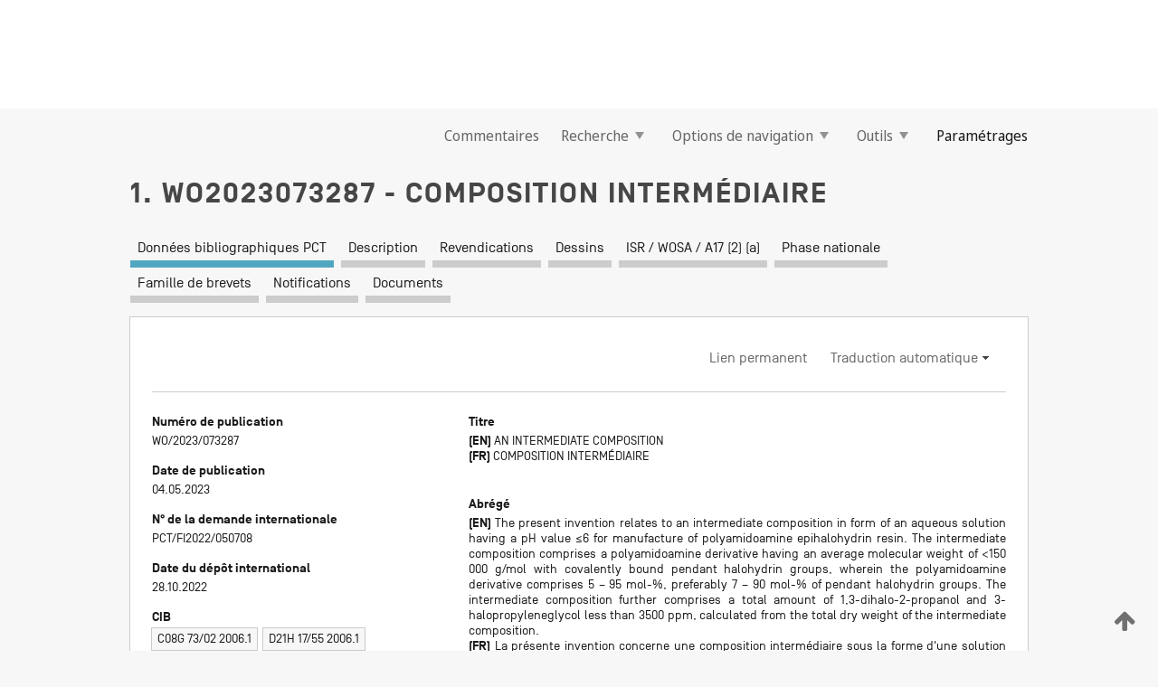

--- FILE ---
content_type: text/html;charset=UTF-8
request_url: https://patentscope.wipo.int/search/fr/detail.jsf?docId=WO2023073287
body_size: 17433
content:
<!DOCTYPE html>
<html xmlns="http://www.w3.org/1999/xhtml"><head id="j_idt50">
	<meta http-equiv="X-UA-Compatible" content="IE=edge" />
	<meta lang="fr" http-equiv="Content-Type" content="text/html;charset=utf-8" charset="utf-8" />

	
	<meta name="viewport" content="width=device-width, initial-scale=1.0, minimum-scale=1.0, maximum-scale=1.0" />
	
	<meta name="apple-mobile-web-app-capable" content="yes" />
	
	<meta name="apple-mobile-web-app-status-bar-style" content="black-translucent" />
		<meta name="Description" content="This patent search tool allows you not only to search the PCT database of about 2 million International Applications but also the worldwide patent collections. This search facility features: flexible search syntax; automatic word stemming and relevance ranking; as well as graphical results." />

   <meta name="language" content="fr" />
   <meta name="applicationId" content="WO2023073287" />
   <meta name="keywords" content="COMPOSITION INTERMÉDIAIRE" />
   <meta name="description" content="La présente invention concerne une composition intermédiaire sous la forme d'une solution aqueuse présentant une valeur de pH ≤ 6 en vue de la fabrication de résine de polyamidoamine-épihalohydrine. La composition intermédiaire comprend un dérivé de polyamidoamine présentant une masse moléculaire moyenne de &amp;lt;150 000 g/mol possédant des groupes halohydrine pendants liés de manière covalente, le dérivé de polyamidoamine comprenant de 5 à 95 % en moles, de préférence de 7 à 90 % en moles de groupes d'halohydrine pendants. La composition intermédiaire comprend en outre une quantité totale de 1,3-dihalo-2-propanol et de 3-halopropylèneglycol inférieure à 3 500 ppm, calculée à partir du poids sec total de la composition intermédiaire." /><link rel="alternate" hreflang="en" href="https://patentscope.wipo.int/search/en/WO2023073287" /><link rel="alternate" hreflang="fr" href="https://patentscope.wipo.int/search/fr/WO2023073287" />

      <meta name="DC.type" content="Patent Application" />
      <meta name="DC.title" content="COMPOSITION INTERMÉDIAIRE" />
      <meta name="DC.identifier" content="WO2023073287" />
         <meta name="DC.creator" scheme="inventor" content="KARPPI, Asko" />
         <meta name="DC.creator" scheme="inventor" content="TARAZONA, Judith" />
         <meta name="DC.creator" scheme="inventor" content="DE SEQUERA, Xavier" />
         <meta name="DC.creator" scheme="inventor" content="HEISKA, Perttu" />
         <meta name="DC.creator" scheme="inventor" content="PADOVANI, Eric" />
         <meta name="DC.contributor" scheme="assignee" content="KEMIRA OYJ" />

      <meta name="DC.date" scheme="issued" content="2023-05-04" />
		<meta name="Cache-Control" content="no-cache,no-store,must-revalidate" />
		<meta name="Expires" content="0" />
		<meta name="Pragma" content="no-cache" />
	
	<title>WO2023073287 COMPOSITION INTERMÉDIAIRE</title><link type="text/css" rel="stylesheet" href="/search/javax.faces.resource/theme.css.jsf?ln=primefaces-wipo" /><link type="text/css" rel="stylesheet" href="/search/javax.faces.resource/primefaces/fa/font-awesome.css.xhtml" /><script type="text/javascript" src="/search/javax.faces.resource/omnifaces.js.jsf?ln=omnifaces&amp;v=2.6.9"></script><link type="text/css" rel="stylesheet" href="/search/javax.faces.resource/css/components.css.jsf?ln=w-ps-cc" /><link type="text/css" rel="stylesheet" href="/search/javax.faces.resource/css/components.css.jsf?ln=ps-cc" /><link type="text/css" rel="stylesheet" href="/search/javax.faces.resource/css/common/common.css.jsf" /><link type="text/css" rel="stylesheet" href="/search/javax.faces.resource/css/common/primefaces-custom.css.jsf" /><link type="text/css" rel="stylesheet" href="/search/javax.faces.resource/css/common/wfaces-custom.css.jsf" /><link type="text/css" rel="stylesheet" href="/search/javax.faces.resource/css/wipo/ps-ulf-compatibility.css.jsf" /><link type="text/css" rel="stylesheet" href="/search/javax.faces.resource/css/detail.css.jsf" /><link type="text/css" rel="stylesheet" href="/search/javax.faces.resource/css/machine-translation.css.jsf" /><link type="text/css" rel="stylesheet" href="/search/javax.faces.resource/css/lightbox-ps.css.jsf?ln=lightbox" /><link type="text/css" rel="stylesheet" href="/search/javax.faces.resource/primefaces/components.css.xhtml" /><script type="text/javascript" src="/search/javax.faces.resource/primefaces/jquery/jquery.js.xhtml"></script><script type="text/javascript" src="/search/javax.faces.resource/primefaces/core.js.xhtml"></script><script type="text/javascript" src="/search/javax.faces.resource/primefaces/components.js.xhtml"></script><script type="text/javascript" src="/search/javax.faces.resource/primefaces/jquery/jquery-plugins.js.xhtml"></script><script type="text/javascript" src="/search/javax.faces.resource/jsf.js.jsf?ln=javax.faces"></script><link type="text/css" rel="stylesheet" href="/search/javax.faces.resource/primefaces/timeline/timeline.css.xhtml" /><script type="text/javascript" src="/search/javax.faces.resource/primefaces/timeline/timeline.js.xhtml"></script><script type="text/javascript" src="/search/javax.faces.resource/hotkey/hotkey.js.jsf?ln=primefaces&amp;v=6.1"></script><style type="text/css">
		/*	When the drawerTriggering element has a top/bottom padding/margin (as the mainmenu items), 
			the position of the drawer must be updated correspondignly.*/
		.settings-drawer.b-drawer.wf-drawer-fix-position {
			top: -0.75rem;
		}	
	</style><style type="text/css">
		/*	When the drawerTriggering element has a top/bottom padding/margin (as the mainmenu items), 
			the position of the drawer must be updated correspondignly.*/
		.feedback-drawer.b-drawer.wf-drawer-fix-position {
			top: -0.75rem;
		}
		
		.feedback-message {
			margin-top: 1rem;
		}
	</style><style type="text/css">
		/*	When the drawerTriggering element has a top/bottom padding/margin (as the mainmenu items), 
			the position of the drawer must be updated correspondignly.*/
		.feedback-drawer.b-drawer.wf-drawer-fix-position {
			top: -0.75rem;
		}
	</style><script type="text/javascript">if(window.PrimeFaces){PrimeFaces.settings.locale='fr';}</script>
		<link href="/search/javax.faces.resource/w/css/wfaces.css.xhtml?v=1.0&amp;b=" rel="stylesheet" />
      <link rel="stylesheet" type="text/css" href="/search/javax.faces.resource/css/detail/WO2023073287.css?P21-MKEEPX-40689" />




	<script>
		var APP_CTX='/search';
	</script>
		<script src="/search/javax.faces.resource/w/js/wfaces.js.xhtml?v=1.0&amp;b="></script><script type="text/javascript">
		epctmsg.lbl_designations_specific="Spécifiques";
		epctmsg.lbl_designations_none="Aucune";
		epctmsg.lbl_designations_all="Toutes";
		epctmsg.lbl_designations_changeSelec="Modifier la sélection";
		epctmsg.lbl_designations_chooseDesig="Choisir des désignations spécifiques";
		epctmsg.no_results_text="Aucun résultat pour :";
	</script><script type="text/javascript" src="/search/javax.faces.resource/js/psa.js.jsf"></script>
			<script src="https://webcomponents.wipo.int/polyfills/webcomponents-loader.js"></script>
	  		
	  		<script src="https://webcomponents.wipo.int/wipo-navbar/wipo-navbar.js"></script><script type="text/javascript" src="/search/javax.faces.resource/js/components.js.jsf?ln=w-ps-cc"></script>
      <script type="text/javascript">
	      const MAX_CHEMICAL_TEXT_TAB_INDEX = -1;
	      const SEARCH_REPORT_TAB_INDEX = 4;
         var taptaUrl= false;
      </script>
      
      <script id="taptaWidgetUrl" src="https://patentscope.wipo.int/translate/widget/app.js" data-mt-widget-site="patentscope"></script><script type="text/javascript" src="/search/javax.faces.resource/lightbox/js/lightbox-ps.js.jsf"></script><script type="text/javascript" src="/search/javax.faces.resource/lightbox/js/jqueryrotate.min.js.jsf"></script>
      
      <script src="/search/resources/js/lib/require.js" type="text/javascript" charset="utf-8"></script><script type="text/javascript" src="/search/javax.faces.resource/js/detail.js.jsf"></script></head><body dir="ltr">
<div class="wf-overlayPanel"></div><div id="pageBlockUI" class="ui-blockui-content ui-widget ui-widget-content ui-corner-all ui-helper-hidden ui-shadow">
	<div class="b-infobox b-infobox--has-spinner">
	  <h4 class="b-infobox__title">
	    Traitement en cours
	  </h4>
	  <div class="b-infobox__text">
	    <p>
	    	Veuillez attendre...
	    </p>
	  </div>
	</div></div><script id="pageBlockUI_s" type="text/javascript">$(function(){PrimeFaces.cw("BlockUI","widget_pageBlockUI",{id:"pageBlockUI",block:"@(.b-page)"});});</script>
<div class="b-page b-page--application">
	<div class="b-navigation b-navigation--has-close"><wipo-navbar appId='app-0072' applicationName='PATENTSCOPE' applicationLink='/search/fr' applicationCategory='patents' login='/search/wiposso/login' logout='/search/wiposso/logout' sso='unauthenticated' language='fr' languageOptions='[{"code":"en","name":null,"link":"/search/en/detail.jsf?docId=WO2023073287","targetTab":null},{"code":"fr","name":null,"link":null,"targetTab":null},{"code":"de","name":null,"link":"/search/de/detail.jsf?docId=WO2023073287","targetTab":null},{"code":"es","name":null,"link":"/search/es/detail.jsf?docId=WO2023073287","targetTab":null},{"code":"pt","name":null,"link":"/search/pt/detail.jsf?docId=WO2023073287","targetTab":null},{"code":"ru","name":null,"link":"/search/ru/detail.jsf?docId=WO2023073287","targetTab":null},{"code":"ja","name":null,"link":"/search/ja/detail.jsf?docId=WO2023073287","targetTab":null},{"code":"zh","name":null,"link":"/search/zh/detail.jsf?docId=WO2023073287","targetTab":null},{"code":"ko","name":null,"link":"/search/ko/detail.jsf?docId=WO2023073287","targetTab":null},{"code":"ar","name":null,"link":"/search/ar/detail.jsf?docId=WO2023073287","targetTab":null}]' userOptions='[{"code":null,"name":"REQUÊTES DE LA SESSION","link":"/search/fr/reg/user_session_queries.jsf","targetTab":"_self"},{"code":null,"name":"REQUÊTES SAUVEGARDÉES","link":"/search/fr/reg/user_queries.jsf","targetTab":"_self"},{"code":null,"name":"LOTS DE MARKUSH","link":"/search/fr/chemc/batches.jsf","targetTab":"_self"},{"code":null,"name":"DEMANDES SUIVIES","link":"/search/fr/reg/watching.jsf","targetTab":"_self"}]' helpOptions='[{"code":"contact","name":null,"link":"https://www3.wipo.int/contact/fr/area.jsp?area=patentscope-db","targetTab":null},{"code":"faq","name":null,"link":"https://www.wipo.int/patentscope/fr/faqs_patentscope.html","targetTab":null}]' helpMore='[{"code":null,"name":"COMMUNAUTÉ DES UTILISATEURS DE PATENTSCOPE","link":"https://www.linkedin.com/groups/9811620/","targetTab":"_blank"},{"code":null,"name":"AIDE PATENTSCOPE","link":"/search/fr/help/help.jsf","targetTab":"_self"},{"code":null,"name":"CONDITIONS D&#39;UTILISATION","link":"https://www.wipo.int/patentscope/fr/data/terms_patentscope.html","targetTab":"_blank"},{"code":null,"name":"POLITIQUE DE CONFIDENTIALITÉ","link":"https://www.wipo.int/tools/fr/privacy_policy-ipportal.html","targetTab":"_blank"}]' hide-search='true'><div style='background:black; height: 48px; width: 100%'></div></wipo-navbar>

	<div class="ps-mainmenu--container">
<form id="formMainMenu" name="formMainMenu" method="post" action="/search/fr/detail.jsf?docId=WO2023073287" enctype="application/x-www-form-urlencoded">
<input type="hidden" name="formMainMenu" value="formMainMenu" />

	
	
			<div class="ps-mainmenu">

				<div class="ps-mainmenu--item">
				</div>
				
				<div class="ps-mainmenu--item">
	
	<div class="ps-drawer-trigger b-pointer b-pointer--is-toggle" aria-controls="feedback_drawer"><a id="formMainMenu:feedbackLink" href="#" onclick="mojarra.ab(this,event,'action',0,'feedbackForm');return false">Commentaires</a>
	</div>
				</div>
			
				<div class="ps-mainmenu--item">
		<button id="formMainMenu:triggerSearchMenu" class="ps-plain-button " type="button">Recherche
			<span class="icon-wrapper small-arrow-down-icon"></span>
		</button><div id="formMainMenu:j_idt356" class="ui-menu ui-menu-dynamic ui-widget ui-widget-content ui-corner-all ui-helper-clearfix ui-shadow ps-mainmenu--submenu" role="menu"><div tabindex="0" class="ui-helper-hidden-accessible"></div><ul class="ui-menu-list ui-helper-reset"><li class="ui-menuitem ui-widget ui-corner-all" role="menuitem"><a tabindex="-1" id="formMainMenu:simpleSearch" class="ui-menuitem-link ui-corner-all" href="#" onclick="document.location.href='/search/fr/search.jsf';PrimeFaces.ab({s:&quot;formMainMenu:simpleSearch&quot;,f:&quot;formMainMenu&quot;});return false;"><span class="ui-menuitem-text">Recherche simple</span></a></li><li class="ui-menuitem ui-widget ui-corner-all" role="menuitem"><a tabindex="-1" id="formMainMenu:advancedSearch" class="ui-menuitem-link ui-corner-all" href="#" onclick="document.location.href='/search/fr/advancedSearch.jsf';PrimeFaces.ab({s:&quot;formMainMenu:advancedSearch&quot;,f:&quot;formMainMenu&quot;});return false;"><span class="ui-menuitem-text">Recherche avancée</span></a></li><li class="ui-menuitem ui-widget ui-corner-all" role="menuitem"><a tabindex="-1" id="formMainMenu:structuredSearch" class="ui-menuitem-link ui-corner-all" href="#" onclick="document.location.href='/search/fr/structuredSearch.jsf';PrimeFaces.ab({s:&quot;formMainMenu:structuredSearch&quot;,f:&quot;formMainMenu&quot;});return false;"><span class="ui-menuitem-text">Combinaison de champs</span></a></li><li class="ui-menuitem ui-widget ui-corner-all" role="menuitem"><a tabindex="-1" id="formMainMenu:clir" class="ui-menuitem-link ui-corner-all" href="#" onclick="document.location.href='/search/fr/clir/clir.jsf';PrimeFaces.ab({s:&quot;formMainMenu:clir&quot;,f:&quot;formMainMenu&quot;});return false;"><span class="ui-menuitem-text">Expansion de requête multilingue</span></a></li><li class="ui-menuitem ui-widget ui-corner-all" role="menuitem"><a tabindex="-1" class="ui-menuitem-link ui-corner-all" href="#" onclick="document.location.href='/search/fr/chemc/chemc.jsf';PrimeFaces.ab({s:&quot;formMainMenu:j_idt370&quot;,f:&quot;formMainMenu&quot;});return false;"><span class="ui-menuitem-text">Composés chimiques (Connexion requise)</span></a></li></ul></div><script id="formMainMenu:j_idt356_s" type="text/javascript">$(function(){PrimeFaces.cw("PlainMenu","widget_formMainMenu_j_idt356",{id:"formMainMenu:j_idt356",overlay:true,my:"left top",at:"left bottom",trigger:"formMainMenu:triggerSearchMenu",triggerEvent:"click"});});</script>
				</div>

	
				<div class="ps-mainmenu--item">
		<button id="formMainMenu:triggerBrowseMenu" class="ps-plain-button " type="button">Options de navigation
			<span class="icon-wrapper small-arrow-down-icon"></span>
		</button><div id="formMainMenu:j_idt380" class="ui-menu ui-menu-dynamic ui-widget ui-widget-content ui-corner-all ui-helper-clearfix ui-shadow ui-menu-toggleable ps-mainmenu--submenu" role="menu"><div tabindex="0" class="ui-helper-hidden-accessible"></div><ul class="ui-menu-list ui-helper-reset"><li class="ui-menuitem ui-widget ui-corner-all" role="menuitem"><a tabindex="-1" id="formMainMenu:browseByWeek" class="ui-menuitem-link ui-corner-all" href="#" onclick="document.location.href='/search/fr/resultWeeklyBrowse.jsf';PrimeFaces.ab({s:&quot;formMainMenu:browseByWeek&quot;,f:&quot;formMainMenu&quot;});return false;"><span class="ui-menuitem-text">Recherche par semaine (PCT)</span></a></li><li class="ui-menuitem ui-widget ui-corner-all" role="menuitem"><a tabindex="-1" id="formMainMenu:pctBrowse" class="ui-menuitem-link ui-corner-all" href="#" onclick="document.location.href='/search/fr/pctBrowse.jsf';PrimeFaces.ab({s:&quot;formMainMenu:pctBrowse&quot;,f:&quot;formMainMenu&quot;});return false;"><span class="ui-menuitem-text">Archives de la Gazette</span></a></li><li class="ui-menuitem ui-widget ui-corner-all" role="menuitem"><a tabindex="-1" id="formMainMenu:sequenceListing" class="ui-menuitem-link ui-corner-all" href="#" onclick="document.location.href='/search/fr/sequences.jsf';PrimeFaces.ab({s:&quot;formMainMenu:sequenceListing&quot;,f:&quot;formMainMenu&quot;});return false;"><span class="ui-menuitem-text">Listages de séquences</span></a></li><li id="formMainMenu:j_idt382" class="ui-widget-header ui-corner-all"><h3><span class="ui-icon ui-icon-triangle-1-s"></span>Entrées en phase nationale</h3></li><li class="ui-menuitem ui-widget ui-corner-all ui-submenu-child" role="menuitem"><a tabindex="-1" id="formMainMenu:pctNPE" class="ui-menuitem-link ui-corner-all" href="/search/static/npe/npe.zip"><span class="ui-menuitem-text"><table>
<tbody>
<tr>
<td>Entrées en phase nationale Téléchargement complet</td>
<td><label class="icon-wrapper http-download-icon ps-left-space"></label></td>
<td>
									<a href="ftp://ftp.wipo.int/patentscope/pdf/npe/npe.zip" class="icon-wrapper ftp-download-icon ps-left-space"></a></td>
</tr>
</tbody>
</table>
</span></a></li><li class="ui-menuitem ui-widget ui-corner-all ui-submenu-child" role="menuitem"><a tabindex="-1" id="formMainMenu:pctNPEinc" class="ui-menuitem-link ui-corner-all" href="/search/static/npe/npe-incremental.zip"><span class="ui-menuitem-text"><table>
<tbody>
<tr>
<td>Entrées en phase nationale Téléchargement progressif (7 derniers jours)</td>
<td><label class="icon-wrapper http-download-icon ps-left-space"></label></td>
<td>
									<a href="ftp://ftp.wipo.int/patentscope/pdf/npe/npe-incremental.zip" class="icon-wrapper ftp-download-icon ps-left-space"></a></td>
</tr>
</tbody>
</table>
</span></a></li><li id="formMainMenu:j_idt443" class="ui-widget-header ui-corner-all"><h3><span class="ui-icon ui-icon-triangle-1-s"></span>Fichier d'autorité</h3></li><li class="ui-menuitem ui-widget ui-corner-all ui-submenu-child" role="menuitem"><a tabindex="-1" id="formMainMenu:authorityFileST37" class="ui-menuitem-link ui-corner-all" href="/search/static/authority/WO_AF.zip"><span class="ui-menuitem-text"><table>
<tbody>
<tr>
<td>Fichier d'autorité Télécharger le ST37 standard</td>
<td><label class="icon-wrapper http-download-icon ps-left-space"></label></td>
<td>
									<a href="ftp://ftp.wipo.int/patentscope/pdf/gazette/WO_AF.zip" class="icon-wrapper ftp-download-icon ps-left-space"></a></td>
</tr>
</tbody>
</table>
</span></a></li></ul></div><script id="formMainMenu:j_idt380_s" type="text/javascript">$(function(){PrimeFaces.cw("PlainMenu","widget_formMainMenu_j_idt380",{id:"formMainMenu:j_idt380",toggleable:true,overlay:true,my:"left top",at:"left bottom",trigger:"formMainMenu:triggerBrowseMenu",triggerEvent:"click"});});</script>
		
				</div><div id="formMainMenu:toolsMainMenu" class="ps-mainmenu--item js-multiDocumentDownloadEnabled">
		<button id="formMainMenu:triggerToolsMenu" class="ps-plain-button " type="button">Outils
			<span class="icon-wrapper small-arrow-down-icon"></span>
		</button><div id="formMainMenu:j_idt457" class="ui-menu ui-menu-dynamic ui-widget ui-widget-content ui-corner-all ui-helper-clearfix ui-shadow ps-mainmenu--submenu" role="menu"><div tabindex="0" class="ui-helper-hidden-accessible"></div><ul class="ui-menu-list ui-helper-reset"><li class="ui-menuitem ui-widget ui-corner-all" role="menuitem"><a tabindex="-1" class="ui-menuitem-link ui-corner-all" href="https://patentscope.wipo.int/translate/translate.jsf?interfaceLanguage=fr" target="_blank"><span class="ui-menuitem-text">WIPO Translate</span></a></li><li class="ui-menuitem ui-widget ui-corner-all" role="menuitem"><a tabindex="-1" class="ui-menuitem-link ui-corner-all" href="https://wipopearl.wipo.int/fr/linguistic" target="_blank"><span class="ui-menuitem-text">WIPO Pearl</span></a></li><li class="ui-menuitem ui-widget ui-corner-all" role="menuitem"><a tabindex="-1" id="formMainMenu:greenInventory" class="ui-menuitem-link ui-corner-all" href="https://www.wipo.int/classifications/ipc/green-inventory/home" target="_blank"><span class="ui-menuitem-text">L’inventaire vert selon la CIB</span></a></li><li class="ui-menuitem ui-widget ui-corner-all" role="menuitem"><a tabindex="-1" id="formMainMenu:aiIndex" class="ui-menuitem-link ui-corner-all" href="https://www.wipo.int/tech_trends/fr/artificial_intelligence/patentscope.html" target="_blank"><span class="ui-menuitem-text">Index pour l’intelligence artificielle</span></a></li><li class="ui-menuitem ui-widget ui-corner-all" role="menuitem"><a tabindex="-1" id="formMainMenu:covid19" class="ui-menuitem-link ui-corner-all" href="#" onclick="document.location.href='/search/fr/covid19.jsf';PrimeFaces.ab({s:&quot;formMainMenu:covid19&quot;,f:&quot;formMainMenu&quot;});return false;"><span class="ui-menuitem-text">Soutenir les efforts liés à la COVID-19</span></a></li><li class="ui-menuitem ui-widget ui-corner-all" role="menuitem"><a tabindex="-1" id="formMainMenu:sdg" class="ui-menuitem-link ui-corner-all" href="#" onclick="document.location.href='/search/fr/sdg.jsf';PrimeFaces.ab({s:&quot;formMainMenu:sdg&quot;,f:&quot;formMainMenu&quot;});return false;"><span class="ui-menuitem-text">Objectifs de développement durable (ODD)</span></a></li><li class="ui-menuitem ui-widget ui-corner-all" role="menuitem"><a tabindex="-1" class="ui-menuitem-link ui-corner-all" href="https://www.wipo.int/patent_register_portal" target="_blank"><span class="ui-menuitem-text">Portail d'accès aux registres de brevets nationaux</span></a></li></ul></div><script id="formMainMenu:j_idt457_s" type="text/javascript">$(function(){PrimeFaces.cw("PlainMenu","widget_formMainMenu_j_idt457",{id:"formMainMenu:j_idt457",overlay:true,my:"left top",at:"left bottom",trigger:"formMainMenu:triggerToolsMenu",triggerEvent:"click"});});</script></div>
	
	
				<div class="ps-mainmenu--item">
	
	<div class="ps-drawer-trigger b-pointer b-pointer--is-toggle" aria-controls="settings_drawer">
						<span>Paramétrages</span>
	</div>
				</div>
				
		    </div><input type="hidden" name="javax.faces.ViewState" id="j_id1:javax.faces.ViewState:0" value="-5751928654043582427:-833949180405568934" autocomplete="off" />
</form>
	</div>
		<div id="settings_drawer" class="ps-drawer b-drawer b-workbench-filter-advanced     wf-drawer-fix-position      settings-drawer">

			<div class="b-drawer__step">
				<h2 class="b-drawer__title">Paramétrages</h2>
					<div class="b-drawer__title-actions"><button id="j_idt521" name="j_idt521" class="b-button" onclick="PrimeFaces.ab({s:&quot;j_idt521&quot;,f:&quot;settingsForm&quot;,u:&quot;settingsForm&quot;});return false;" type="submit"><span class="ui-button-text ui-c">Réinitialiser</span></button><script id="j_idt521_s" type="text/javascript">PrimeFaces.cw("CommandButton","widget_j_idt521",{id:"j_idt521"});</script><button id="j_idt525" name="j_idt525" class="b-button b-button--is-type_primary js-close-pointer js-close-button" onclick="onDrawerClose(this);" type="button" aria-controls="settings_drawer"><span class="ui-button-text ui-c">Fermer</span></button><script id="j_idt525_s" type="text/javascript">PrimeFaces.cw("CommandButton","widget_j_idt525",{id:"j_idt525"});</script>
					</div>
			</div>

			<div class="ps-drawer--content">
<form id="settingsForm" name="settingsForm" method="post" action="/search/fr/detail.jsf?docId=WO2023073287" enctype="application/x-www-form-urlencoded">
<input type="hidden" name="settingsForm" value="settingsForm" />
<div id="settingsForm:j_idt537" class="ui-tabmenu ui-widget ui-widget-content ui-corner-all ps-tabmenu ps-tabmenu--is-plain"><ul class="ui-tabmenu-nav ui-helper-reset ui-helper-clearfix ui-widget-header ui-corner-all" role="tablist"><li class="ui-tabmenuitem ui-state-default ui-state-active ui-corner-top" role="tab" aria-expanded="true" aria-selected="true"><a tabindex="-1" class="ui-menuitem-link ui-corner-all" href="#" onclick="PrimeFaces.ab({s:&quot;settingsForm:j_idt538&quot;,u:&quot;settingsForm&quot;,f:&quot;settingsForm&quot;});return false;"><span class="ui-menuitem-text">Recherche</span></a></li><li class="ui-tabmenuitem ui-state-default ui-corner-top" role="tab" aria-expanded="false" aria-selected="false"><a tabindex="-1" class="ui-menuitem-link ui-corner-all" href="#" onclick="PrimeFaces.ab({s:&quot;settingsForm:j_idt539&quot;,u:&quot;settingsForm&quot;,f:&quot;settingsForm&quot;});return false;"><span class="ui-menuitem-text">Office</span></a></li><li class="ui-tabmenuitem ui-state-default ui-corner-top" role="tab" aria-expanded="false" aria-selected="false"><a tabindex="-1" class="ui-menuitem-link ui-corner-all" href="#" onclick="PrimeFaces.ab({s:&quot;settingsForm:j_idt540&quot;,u:&quot;settingsForm&quot;,f:&quot;settingsForm&quot;});return false;"><span class="ui-menuitem-text">Résultats</span></a></li><li class="ui-tabmenuitem ui-state-default ui-corner-top" role="tab" aria-expanded="false" aria-selected="false"><a tabindex="-1" class="ui-menuitem-link ui-corner-all" href="#" onclick="PrimeFaces.ab({s:&quot;settingsForm:j_idt541&quot;,u:&quot;settingsForm&quot;,f:&quot;settingsForm&quot;});return false;"><span class="ui-menuitem-text">Télécharger</span></a></li><li class="ui-tabmenuitem ui-state-default ui-corner-top" role="tab" aria-expanded="false" aria-selected="false"><a tabindex="-1" class="ui-menuitem-link ui-corner-all" href="#" onclick="PrimeFaces.ab({s:&quot;settingsForm:j_idt542&quot;,u:&quot;settingsForm&quot;,f:&quot;settingsForm&quot;});return false;"><span class="ui-menuitem-text">Interface</span></a></li></ul></div><script id="settingsForm:j_idt537_s" type="text/javascript">PrimeFaces.cw("TabMenu","widget_settingsForm_j_idt537",{id:"settingsForm:j_idt537"});</script><div id="settingsForm:querySection" class="ui-outputpanel ui-widget">
	<div id="settingsForm:j_idt553" class="b-edit-panel">
		<div class="b-edit-panel__content">

	<div id="settingsForm:j_idt555" class="b-edit-panel__section-group">
		<div class="b-edit-panel__section b-view-panel__section--slots_two">
    
    <div id="settingsForm:j_idt556" class="b-view-panel__slot w-slot">
	<div id="settingsForm:queryLanguage">
		<div class="b-input b-input-dropdown b-input--has-floatlabel b-input--is-select                         ">
	
			<div class="b-input__table">
				<div class="b-input__table-td b-input__table-td__dropdown">
					<label class="b-input__label b-input__label"><label>Langue d'interrogation</label>
					</label><select id="settingsForm:queryLanguage:input" name="settingsForm:queryLanguage:input" class="b-input__input b-input__dropdown-input" size="1" onselect="" tabindex="" onchange="PrimeFaces.ab({s:this,e:&quot;change&quot;,p:&quot;settingsForm:queryLanguage:input&quot;,u:&quot;@(.js-searchTextLanguage-option)&quot;});">	<option value="bg">Bulgare</option>
	<option value="hr">Croate</option>
	<option value="fi">Finnois</option>
	<option value="el">Grec</option>
	<option value="ge">Géorgien</option>
	<option value="id">Indonésien</option>
	<option value="kk">Kazakh</option>
	<option value="kh">Khmer</option>
	<option value="lo">Lao</option>
	<option value="lv">Letton</option>
	<option value="lt">Lituanien </option>
	<option value="ms">Malais</option>
	<option value="no">Norvégien</option>
	<option value="nl">Néerlandais</option>
	<option value="ro">Roumain</option>
	<option value="sr">Serbe</option>
	<option value="sk">Slovaque</option>
	<option value="cs">Tchèque</option>
	<option value="th">Thaïlandais</option>
	<option value="tr">Turc</option>
	<option value="de">allemand</option>
	<option value="en">anglais</option>
	<option value="ar">arabe</option>
	<option value="zh">chinois</option>
	<option value="ko">coréen</option>
	<option value="da">danois</option>
	<option value="es">espagnol</option>
	<option value="et">estonien</option>
	<option value="fr">français</option>
	<option value="hu">hongrois</option>
	<option value="he">hébreu</option>
	<option value="it">italien</option>
	<option value="ja">japonais</option>
	<option value="pl">polonais</option>
	<option value="pt">portugais</option>
	<option value="ru">russe</option>
	<option value="sv">suédois</option>
	<option value="vn">vietnamien</option>
	<option value="GUI" selected="selected">Défaut</option>
</select>
	
				</div>
			</div><div id="settingsForm:queryLanguage:error"></div><div id="settingsForm:queryLanguage:info"></div>
		</div>
	</div>
	</div>
			
		</div>
	</div>

	<div id="settingsForm:j_idt740" class="b-edit-panel__section-group">
		<div class="b-edit-panel__section b-view-panel__section--slots_three">
    
    <div id="settingsForm:j_idt741" class="b-view-panel__slot w-slot">
	<div id="settingsForm:stemmingOption">
		
		<div class="b-input b-input-checkbox                    ">
			<div class="b-input__checkbox-input">
				<fieldset class="b-input__checkbox-group">
      				<div class="b-input__table">
						<label class="b-input__checkbox-item b-input__table-tr"><input id="settingsForm:stemmingOption:input" type="checkbox" name="settingsForm:stemmingOption:input" checked="checked" tabindex="" onclick="PrimeFaces.ab({s:this,e:&quot;click&quot;,p:&quot;settingsForm:stemmingOption:input&quot;,u:&quot;@(.js-stemming-option)&quot;});" />
							<span class="b-input__checkbox-item-text b-input__table-td b-input__checkbox-input-label">Stemming/racinisation
							</span>
						</label>
					</div>
				</fieldset>
			</div><div id="settingsForm:stemmingOption:error"></div><div id="settingsForm:stemmingOption:info"></div>
	</div>
	</div>
	</div>
    
    <div id="settingsForm:j_idt784" class="b-view-panel__slot w-slot">
	<div id="settingsForm:singleFamilyMemberOption">
		
		<div class="b-input b-input-checkbox                    ">
			<div class="b-input__checkbox-input">
				<fieldset class="b-input__checkbox-group">
      				<div class="b-input__table">
						<label class="b-input__checkbox-item b-input__table-tr"><input id="settingsForm:singleFamilyMemberOption:input" type="checkbox" name="settingsForm:singleFamilyMemberOption:input" tabindex="" onclick="PrimeFaces.ab({s:this,e:&quot;click&quot;,p:&quot;settingsForm:singleFamilyMemberOption:input&quot;,u:&quot;@(.js-singleFamilyMember-option)&quot;});" />
							<span class="b-input__checkbox-item-text b-input__table-td b-input__checkbox-input-label">Membre de famille unique
							</span>
						</label>
					</div>
				</fieldset>
			</div><div id="settingsForm:singleFamilyMemberOption:error"></div><div id="settingsForm:singleFamilyMemberOption:info"></div>
	</div>
	</div>
	</div>
    
    <div id="settingsForm:j_idt804" class="b-view-panel__slot w-slot">
	<div id="settingsForm:includeNplOption">
		
		<div class="b-input b-input-checkbox                    ">
			<div class="b-input__checkbox-input">
				<fieldset class="b-input__checkbox-group">
      				<div class="b-input__table">
						<label class="b-input__checkbox-item b-input__table-tr"><input id="settingsForm:includeNplOption:input" type="checkbox" name="settingsForm:includeNplOption:input" tabindex="" onclick="PrimeFaces.ab({s:this,e:&quot;click&quot;,p:&quot;settingsForm:includeNplOption:input&quot;,u:&quot;@(.js-includeNPL-option)&quot;});" />
							<span class="b-input__checkbox-item-text b-input__table-td b-input__checkbox-input-label">Inclure la LNB
							</span>
						</label>
					</div>
				</fieldset>
			</div><div id="settingsForm:includeNplOption:error"></div><div id="settingsForm:includeNplOption:info"></div>
	</div>
	</div>
	</div>
			
		</div>
	</div>

	<div id="settingsForm:j_idt841" class="b-edit-panel__section-group">
		<div class="b-edit-panel__section b-view-panel__section--slots_three">
    
    <div id="settingsForm:j_idt842" class="b-view-panel__slot w-slot">
	<div id="settingsForm:sortOption">
		<div class="b-input b-input-dropdown b-input--has-floatlabel b-input--is-select                         ">
	
			<div class="b-input__table">
				<div class="b-input__table-td b-input__table-td__dropdown">
					<label class="b-input__label b-input__label">Trier par:
					</label><select id="settingsForm:sortOption:input" name="settingsForm:sortOption:input" class="b-input__input b-input__dropdown-input" size="1" onselect="" tabindex="" onchange="mojarra.ab(this,event,'change',0,0)">	<option value="-score" selected="selected">Pertinence</option>
	<option value="-DP">Date de pub. antichronologique</option>
	<option value="+DP">Date de pub. chronologique</option>
	<option value="-AD">Date de demande antichronologique</option>
	<option value="+AD">Date de demande chronologique</option>
</select>
	
				</div>
			</div><div id="settingsForm:sortOption:error"></div><div id="settingsForm:sortOption:info"></div>
		</div>
	</div>
	</div>
    
    <div id="settingsForm:j_idt878" class="b-view-panel__slot w-slot">
	<div id="settingsForm:lengthOption">
		<div class="b-input b-input-dropdown b-input--has-floatlabel b-input--is-select                         ">
	
			<div class="b-input__table">
				<div class="b-input__table-td b-input__table-td__dropdown">
					<label class="b-input__label b-input__label"><label>Nombre de réponses par page</label>
					</label><select id="settingsForm:lengthOption:input" name="settingsForm:lengthOption:input" class="b-input__input b-input__dropdown-input" size="1" onselect="" tabindex="" onchange="mojarra.ab(this,event,'change',0,0)">	<option value="10" selected="selected">10</option>
	<option value="50">50</option>
	<option value="100">100</option>
	<option value="200">200</option>
</select>
	
				</div>
			</div><div id="settingsForm:lengthOption:error"></div><div id="settingsForm:lengthOption:info"></div>
		</div>
	</div>
	</div>
    
    <div id="settingsForm:j_idt1171" class="b-view-panel__slot w-slot">
	<div id="settingsForm:j_idt1172">
		<div class="b-input b-input-dropdown b-input--has-floatlabel b-input--is-select                         ">
	
			<div class="b-input__table">
				<div class="b-input__table-td b-input__table-td__dropdown">
					<label class="b-input__label b-input__label">Vue de la liste de résultats
					</label><select id="settingsForm:j_idt1172:input" name="settingsForm:j_idt1172:input" class="b-input__input b-input__dropdown-input" size="1" onselect="" tabindex="" onchange="mojarra.ab(this,event,'change',0,0)">	<option value="SIMPLE_VIEW">Simple</option>
	<option value="DOUBLE_VIEW">Double</option>
	<option value="ALL_VIEW" selected="selected">Tout</option>
	<option value="ALL_VIEW_IMAGE">Tout + Image</option>
	<option value="IMAGE_ONLY">Image</option>
	<option value="MULTI_LANGS">Multi-colonnes</option>
</select>
	
				</div>
			</div><div id="settingsForm:j_idt1172:error"></div><div id="settingsForm:j_idt1172:info"></div>
		</div>
	</div>
	</div>
			
		</div>
	</div>
		</div>
	</div></div><input type="hidden" name="javax.faces.ViewState" id="j_id1:javax.faces.ViewState:1" value="-5751928654043582427:-833949180405568934" autocomplete="off" />
</form>
			</div>
		</div>
		<div id="feedback_drawer" class="ps-drawer b-drawer b-workbench-filter-advanced     wf-drawer-fix-position      feedback-drawer">

			<div class="b-drawer__step">
				<h2 class="b-drawer__title">Commentaires</h2>
					<div class="b-drawer__title-actions"><button id="j_idt2595" name="j_idt2595" class="b-button js-close-pointer js-close-button" onclick="PrimeFaces.ab({s:&quot;j_idt2595&quot;,p:&quot;j_idt2595&quot;,u:&quot;feedbackForm&quot;});return false;" type="submit" aria-controls="feedback_drawer"><span class="ui-button-text ui-c">Fermer</span></button><script id="j_idt2595_s" type="text/javascript">PrimeFaces.cw("CommandButton","widget_j_idt2595",{id:"j_idt2595"});</script>
					</div>
			</div>

			<div class="ps-drawer--content">
<form id="feedbackForm" name="feedbackForm" method="post" action="/search/fr/detail.jsf?docId=WO2023073287" enctype="application/x-www-form-urlencoded">
<input type="hidden" name="feedbackForm" value="feedbackForm" />
<span id="feedbackForm:feedbackPanel">
			<div class="feedback-message"><p>Donnez-nous votre avis au sujet de PATENTSCOPE ou dites-nous ce qui pourrait être ajouté ou comment nous pourrions améliorer l'interface.</p>
			</div>
	<div id="feedbackForm:j_idt2604" class="b-edit-panel">
		<div class="b-edit-panel__content">

	<div id="feedbackForm:j_idt2606" class="b-edit-panel__section-group">
		<div class="b-edit-panel__section ">
    
    <div id="feedbackForm:j_idt2608" class="b-view-panel__slot w-slot">
	<div id="feedbackForm:feedback">
		<div class="b-input b-input-text-area b-input--has-floatlabel      b-input--is-required                      ">
	
			<div class="b-input__table">
				<div class="b-input__table-td">
	
					<label class="b-input__label"><span class="ie-bg-label">Vos commentaires</span></label><textarea id="feedbackForm:feedback:input" name="feedbackForm:feedback:input" cols="20" rows="3" tabindex="" maxlength="2147483647" style="overflow-y: auto; " aria-required="true" class="ui-inputfield ui-inputtextarea ui-widget ui-state-default ui-corner-all b-input__text-area-input  ui-inputtextarea-resizable"></textarea><script id="feedbackForm:feedback:input_s" type="text/javascript">$(function(){PrimeFaces.cw("InputTextarea","widget_feedbackForm_feedback_input",{id:"feedbackForm:feedback:input",autoResize:true,counter:"feedbackForm:feedback:display",counterTemplate:"{0} caractères restants."});});</script>
	
				</div>
			</div><div id="feedbackForm:feedback:error"></div><div id="feedbackForm:feedback:info"></div>
		</div>
	</div>
	<div id="feedbackForm:contactEmail">
		<div class="b-input b-input-text b-input--has-floatlabel       b-input--is-required                   ">
			<div class="b-input__table" style="width: 100%">
				<div class="b-input__table-td">
					<label class="b-input__label">Courriel de contact
					</label><input id="feedbackForm:contactEmail:input" type="text" name="feedbackForm:contactEmail:input" autocomplete="off" class="b-input__input b-input__text-input                       " onkeydown="" onkeyup="" style="" tabindex="" title="" />
				</div><div id="feedbackForm:contactEmail:buttons" class="b-input__button-wrapper"><button id="feedbackForm:contactEmail:j_idt3057" name="feedbackForm:contactEmail:j_idt3057" class="b-button b-button--is-type_primary" onclick="PrimeFaces.ab({s:&quot;feedbackForm:contactEmail:j_idt3057&quot;,p:&quot;feedbackForm&quot;,u:&quot;feedbackForm&quot;,onco:function(xhr,status,args){if (args &amp;&amp; args.closeDrawer) { PSComponents.closeDrawer('feedback_drawer'); };}});return false;" type="submit"><span class="ui-button-text ui-c">Envoyer</span></button><script id="feedbackForm:contactEmail:j_idt3057_s" type="text/javascript">PrimeFaces.cw("CommandButton","widget_feedbackForm_contactEmail_j_idt3057",{id:"feedbackForm:contactEmail:j_idt3057"});</script></div>
	
		     </div><div id="feedbackForm:contactEmail:error"></div><div id="feedbackForm:contactEmail:info"></div>
	    </div>
    </div>
	</div>
			
		</div>
	</div>
		</div>
	</div><span id="feedbackForm:j_idt3256"></span><script type="text/javascript">$(function(){PrimeFaces.focus('feedbackForm:feedback:input');});</script></span><input type="hidden" name="javax.faces.ViewState" id="j_id1:javax.faces.ViewState:2" value="-5751928654043582427:-833949180405568934" autocomplete="off" />
</form>
			</div>
		</div>
		<div id="goto_drawer" class="ps-drawer b-drawer b-workbench-filter-advanced     wf-drawer-fix-position      goto-drawer">

			<div class="b-drawer__step">
				<h2 class="b-drawer__title">Aller à Demande</h2>
			</div>

			<div class="ps-drawer--content">
<form id="gotoForm" name="gotoForm" method="post" action="/search/fr/detail.jsf?docId=WO2023073287" enctype="application/x-www-form-urlencoded">
<input type="hidden" name="gotoForm" value="gotoForm" />

	<div id="gotoForm:j_idt3535" class="b-edit-panel">
		<div class="b-edit-panel__content">

	<div id="gotoForm:j_idt3538" class="b-edit-panel__section-group">
		<div class="b-edit-panel__section ">
    
    <div id="gotoForm:j_idt3539" class="b-view-panel__slot w-slot">
	<div id="gotoForm:gotoApplicationNumber">
		<div class="b-input b-input-text b-input--has-floatlabel       b-input--is-required                   ">
			<div class="b-input__table" style="width: 100%">
				<div class="b-input__table-td">
					<label class="b-input__label">Identifiant/numéro de demande
					</label><input id="gotoForm:gotoApplicationNumber:input" type="text" name="gotoForm:gotoApplicationNumber:input" autocomplete="off" class="b-input__input b-input__text-input                       " onkeydown="if (event.keyCode == 13) {$('.js-goto-button').click(); return false;}" onkeyup="" style="" tabindex="" title="" />
				</div><div id="gotoForm:gotoApplicationNumber:buttons" class="b-input__button-wrapper"><button id="gotoForm:gotoApplicationNumber:j_idt3541" name="gotoForm:gotoApplicationNumber:j_idt3541" class="b-button-medium primary js-goto-button" onclick="PrimeFaces.ab({s:&quot;gotoForm:gotoApplicationNumber:j_idt3541&quot;,u:&quot;gotoForm&quot;});return false;" type="submit"><span class="ui-button-icon-left ui-icon ui-c b-icon b-icon--search"></span><span class="ui-button-text ui-c"></span></button><script id="gotoForm:gotoApplicationNumber:j_idt3541_s" type="text/javascript">PrimeFaces.cw("CommandButton","widget_gotoForm_gotoApplicationNumber_j_idt3541",{id:"gotoForm:gotoApplicationNumber:j_idt3541"});</script></div>
	
		     </div><div id="gotoForm:gotoApplicationNumber:error"></div><div id="gotoForm:gotoApplicationNumber:info"></div>
	    </div>
    </div>
	</div>
			
		</div>
	</div>
		</div>
	</div><span id="gotoForm:j_idt3594"></span><script type="text/javascript">$(function(){PrimeFaces.focus('gotoForm:gotoApplicationNumber');});</script><input type="hidden" name="javax.faces.ViewState" id="j_id1:javax.faces.ViewState:3" value="-5751928654043582427:-833949180405568934" autocomplete="off" />
</form>
			</div>
		</div>
		
		
		<div class="b-navigation-floater-bottom">
			<a class="fa fa-fw fa-arrow-up" style="text-decoration:none; float: right; color: #707070; font-size: 26px; margin: 20px;" onclick="wscrollToTop();"></a>
		</div>
		
	</div>
 
<div class="b-page-header">
<form id="headerForm" name="headerForm" method="post" action="/search/fr/detail.jsf" enctype="application/x-www-form-urlencoded">
<input type="hidden" name="headerForm" value="headerForm" />
<div id="headerForm:headerFormContent" class="ui-outputpanel ui-widget">
		
	  <h1 class="b-page-header__title js-toggle-portfolio">
						<div class="ps-page-header--subtitle">
							<div class="ps-page-header--subtitle--text">1. WO2023073287 - COMPOSITION INTERMÉDIAIRE</div>
							<div class="ps-page-header--subtitle--actions"></div>
						</div>   <span class="b-page-header__title-details"></span>
	  </h1>
	  
	  <div class="b-page-header__actions">
	    <div class="b-page-header__status-text"></div>
	          
	          
	      </div></div><input type="hidden" name="javax.faces.ViewState" id="j_id1:javax.faces.ViewState:4" value="-5751928654043582427:-833949180405568934" autocomplete="off" />
</form>
</div>


	
	
	
	<div id="popups">
	</div>
	
	
	
	
	<div class="c-left-watermark">
	</div>
		
		<div class="b-step b-pointer-scope">
	 
			 <div class="b-step__content">
		    	
		    	<div class="b-step__content-top">
			<div id="google_translate_element-detail" style="display:none">
			   <div style="display: flex; flex-wrap: nowrap">
                  
                  <span class="notranslate" style="color:black">Translated by Google</span>
                  <span class="icon-wrapper close-icon" onclick="location.reload()"></span>
               </div>        
			</div>
            
            <div id="mytable" class="detail-page-content" lang="en">
<form id="detailMainForm" name="detailMainForm" method="post" action="/search/fr/detail.jsf?docId=WO2023073287" class="detail-form" enctype="application/x-www-form-urlencoded">
<input type="hidden" name="detailMainForm" value="detailMainForm" />
<div id="detailMainForm:j_idt4340" class="ui-outputpanel ui-widget"><div id="detailMainForm:MyTabViewId" class="ui-tabs ui-widget ui-widget-content ui-corner-all ui-hidden-container ui-tabs-top ps-tabmenu ps-tabmenu--is-plain" data-widget="_MyTabViewId"><ul class="ui-tabs-nav ui-helper-reset ui-widget-header ui-corner-all" role="tablist"><li class="ui-state-default ui-tabs-selected ui-state-active ui-corner-top" role="tab" aria-expanded="true" aria-selected="true"><a href="#detailMainForm:MyTabViewId:PCTBIBLIO" tabindex="-1">Données bibliographiques PCT</a></li><li class="ui-state-default ui-corner-top" role="tab" aria-expanded="false" aria-selected="false"><a href="#detailMainForm:MyTabViewId:PCTDESCRIPTION" tabindex="-1">Description</a></li><li class="ui-state-default ui-corner-top" role="tab" aria-expanded="false" aria-selected="false"><a href="#detailMainForm:MyTabViewId:PCTCLAIMS" tabindex="-1">Revendications</a></li><li class="ui-state-default ui-corner-top" role="tab" aria-expanded="false" aria-selected="false"><a href="#detailMainForm:MyTabViewId:DRAWINGS" tabindex="-1">Dessins</a></li><li class="ui-state-default ui-corner-top" role="tab" aria-expanded="false" aria-selected="false"><a href="#detailMainForm:MyTabViewId:SEARCHREPORT" tabindex="-1">ISR / WOSA / A17 (2) (a)</a></li><li class="ui-state-default ui-corner-top" role="tab" aria-expanded="false" aria-selected="false"><a href="#detailMainForm:MyTabViewId:NATIONALPHASE" tabindex="-1">Phase nationale</a></li><li class="ui-state-default ui-corner-top" role="tab" aria-expanded="false" aria-selected="false"><a href="#detailMainForm:MyTabViewId:FAMILY" tabindex="-1">Famille de brevets</a></li><li class="ui-state-default ui-corner-top" role="tab" aria-expanded="false" aria-selected="false"><a href="#detailMainForm:MyTabViewId:NOTICES" tabindex="-1">Notifications</a></li><li class="ui-state-default ui-corner-top" role="tab" aria-expanded="false" aria-selected="false"><a href="#detailMainForm:MyTabViewId:PCTDOCUMENTS" tabindex="-1">Documents</a></li></ul><div class="ui-tabs-panels"><div id="detailMainForm:MyTabViewId:PCTBIBLIO" class="ui-tabs-panel ui-widget-content ui-corner-bottom" role="tabpanel" aria-hidden="false"><div id="detailMainForm:MyTabViewId:j_idt4343" class="ui-outputpanel ui-widget detail-tab-content ">
		<div id="detailMainForm:MyTabViewId:j_idt4345" class="ps-panel ">
				<div class="ps-panel--header">
						<div class="ps-panel--header--text">
						</div>
						<div class="ps-panel--actions">
		<div id="detailMainForm:MyTabViewId:j_idt4350" class="ps-commands-bar ps-tracking-cmd">
		<div class="ps-commands-bar--item">
                  <a href="https://patentscope.wipo.int/search/fr/detail.jsf?docId=WO2023073287" title="Lien permanent">Lien permanent
                  </a>
		</div>
		<div class="ps-commands-bar--item">
                 <div class="google-position-0"></div>
		
		<div class="js-mt-position js-mt-position-biblio"></div><div id="detailMainForm:MyTabViewId:j_idt4376" class="ui-menu ui-menubar ui-widget ui-widget-content ui-corner-all ui-helper-clearfix mtMenuDetail" role="menubar"><div tabindex="0" class="ui-helper-hidden-accessible"></div><ul class="ui-menu-list ui-helper-reset"><li class="ui-widget ui-menuitem ui-corner-all ui-menu-parent" role="menuitem" aria-haspopup="true"><a href="#" class="ui-menuitem-link ui-submenu-link ui-corner-all" tabindex="-1"><span class="ui-menuitem-text">Traduction automatique</span><span class="ui-icon ui-icon-triangle-1-s"></span></a><ul class="ui-widget-content ui-menu-list ui-corner-all ui-helper-clearfix ui-menu-child ui-shadow" role="menu"><li class="ui-widget ui-menuitem ui-corner-all ui-menu-parent" role="menuitem" aria-haspopup="true"><a href="#" class="ui-menuitem-link ui-submenu-link ui-corner-all" tabindex="-1"><span class="ui-menuitem-text">WIPO Translate</span><span class="ui-icon ui-icon-triangle-1-e"></span></a><ul class="ui-widget-content ui-menu-list ui-corner-all ui-helper-clearfix ui-menu-child ui-shadow" role="menu"><li class="ui-menuitem ui-widget ui-corner-all" role="menuitem"><a tabindex="-1" class="ui-menuitem-link ui-corner-all mtMenu-langugae" href="#" onclick="DetailCtrl.translateTab('biblio','fi','en','C08G 73/02');PrimeFaces.ab({s:&quot;detailMainForm:MyTabViewId:j_idt4376&quot;,g:false,pa:[{name:&quot;detailMainForm:MyTabViewId:j_idt4376_menuid&quot;,value:&quot;0_0_0&quot;}],f:&quot;detailMainForm&quot;});return false;"><span class="ui-menuitem-text">Finnois</span></a></li><li class="ui-menuitem ui-widget ui-corner-all" role="menuitem"><a tabindex="-1" class="ui-menuitem-link ui-corner-all mtMenu-langugae" href="#" onclick="DetailCtrl.translateTab('biblio','nl','en','C08G 73/02');PrimeFaces.ab({s:&quot;detailMainForm:MyTabViewId:j_idt4376&quot;,g:false,pa:[{name:&quot;detailMainForm:MyTabViewId:j_idt4376_menuid&quot;,value:&quot;0_0_1&quot;}],f:&quot;detailMainForm&quot;});return false;"><span class="ui-menuitem-text">Néerlandais</span></a></li><li class="ui-menuitem ui-widget ui-corner-all" role="menuitem"><a tabindex="-1" class="ui-menuitem-link ui-corner-all mtMenu-langugae" href="#" onclick="DetailCtrl.translateTab('biblio','sr','en','C08G 73/02');PrimeFaces.ab({s:&quot;detailMainForm:MyTabViewId:j_idt4376&quot;,g:false,pa:[{name:&quot;detailMainForm:MyTabViewId:j_idt4376_menuid&quot;,value:&quot;0_0_2&quot;}],f:&quot;detailMainForm&quot;});return false;"><span class="ui-menuitem-text">Serbe</span></a></li><li class="ui-menuitem ui-widget ui-corner-all" role="menuitem"><a tabindex="-1" class="ui-menuitem-link ui-corner-all mtMenu-langugae" href="#" onclick="DetailCtrl.translateTab('biblio','sk','en','C08G 73/02');PrimeFaces.ab({s:&quot;detailMainForm:MyTabViewId:j_idt4376&quot;,g:false,pa:[{name:&quot;detailMainForm:MyTabViewId:j_idt4376_menuid&quot;,value:&quot;0_0_3&quot;}],f:&quot;detailMainForm&quot;});return false;"><span class="ui-menuitem-text">Slovaque</span></a></li><li class="ui-menuitem ui-widget ui-corner-all" role="menuitem"><a tabindex="-1" class="ui-menuitem-link ui-corner-all mtMenu-langugae" href="#" onclick="DetailCtrl.translateTab('biblio','cs','en','C08G 73/02');PrimeFaces.ab({s:&quot;detailMainForm:MyTabViewId:j_idt4376&quot;,g:false,pa:[{name:&quot;detailMainForm:MyTabViewId:j_idt4376_menuid&quot;,value:&quot;0_0_4&quot;}],f:&quot;detailMainForm&quot;});return false;"><span class="ui-menuitem-text">Tchèque</span></a></li><li class="ui-menuitem ui-widget ui-corner-all" role="menuitem"><a tabindex="-1" class="ui-menuitem-link ui-corner-all mtMenu-langugae" href="#" onclick="DetailCtrl.translateTab('biblio','de','en','C08G 73/02');PrimeFaces.ab({s:&quot;detailMainForm:MyTabViewId:j_idt4376&quot;,g:false,pa:[{name:&quot;detailMainForm:MyTabViewId:j_idt4376_menuid&quot;,value:&quot;0_0_5&quot;}],f:&quot;detailMainForm&quot;});return false;"><span class="ui-menuitem-text">allemand</span></a></li><li class="ui-menuitem ui-widget ui-corner-all" role="menuitem"><a tabindex="-1" class="ui-menuitem-link ui-corner-all mtMenu-langugae ui-state-disabled" href="#" onclick="return false;"><span class="ui-menuitem-text">anglais</span></a></li><li class="ui-menuitem ui-widget ui-corner-all" role="menuitem"><a tabindex="-1" class="ui-menuitem-link ui-corner-all mtMenu-langugae" href="#" onclick="DetailCtrl.translateTab('biblio','ar','en','C08G 73/02');PrimeFaces.ab({s:&quot;detailMainForm:MyTabViewId:j_idt4376&quot;,g:false,pa:[{name:&quot;detailMainForm:MyTabViewId:j_idt4376_menuid&quot;,value:&quot;0_0_7&quot;}],f:&quot;detailMainForm&quot;});return false;"><span class="ui-menuitem-text">arabe</span></a></li><li class="ui-menuitem ui-widget ui-corner-all" role="menuitem"><a tabindex="-1" class="ui-menuitem-link ui-corner-all mtMenu-langugae" href="#" onclick="DetailCtrl.translateTab('biblio','zh','en','C08G 73/02');PrimeFaces.ab({s:&quot;detailMainForm:MyTabViewId:j_idt4376&quot;,g:false,pa:[{name:&quot;detailMainForm:MyTabViewId:j_idt4376_menuid&quot;,value:&quot;0_0_8&quot;}],f:&quot;detailMainForm&quot;});return false;"><span class="ui-menuitem-text">chinois</span></a></li><li class="ui-menuitem ui-widget ui-corner-all" role="menuitem"><a tabindex="-1" class="ui-menuitem-link ui-corner-all mtMenu-langugae" href="#" onclick="DetailCtrl.translateTab('biblio','ko','en','C08G 73/02');PrimeFaces.ab({s:&quot;detailMainForm:MyTabViewId:j_idt4376&quot;,g:false,pa:[{name:&quot;detailMainForm:MyTabViewId:j_idt4376_menuid&quot;,value:&quot;0_0_9&quot;}],f:&quot;detailMainForm&quot;});return false;"><span class="ui-menuitem-text">coréen</span></a></li><li class="ui-menuitem ui-widget ui-corner-all" role="menuitem"><a tabindex="-1" class="ui-menuitem-link ui-corner-all mtMenu-langugae" href="#" onclick="DetailCtrl.translateTab('biblio','es','en','C08G 73/02');PrimeFaces.ab({s:&quot;detailMainForm:MyTabViewId:j_idt4376&quot;,g:false,pa:[{name:&quot;detailMainForm:MyTabViewId:j_idt4376_menuid&quot;,value:&quot;0_0_10&quot;}],f:&quot;detailMainForm&quot;});return false;"><span class="ui-menuitem-text">espagnol</span></a></li><li class="ui-menuitem ui-widget ui-corner-all" role="menuitem"><a tabindex="-1" class="ui-menuitem-link ui-corner-all mtMenu-langugae" href="#" onclick="DetailCtrl.translateTab('biblio','fr','en','C08G 73/02');PrimeFaces.ab({s:&quot;detailMainForm:MyTabViewId:j_idt4376&quot;,g:false,pa:[{name:&quot;detailMainForm:MyTabViewId:j_idt4376_menuid&quot;,value:&quot;0_0_11&quot;}],f:&quot;detailMainForm&quot;});return false;"><span class="ui-menuitem-text">français</span></a></li><li class="ui-menuitem ui-widget ui-corner-all" role="menuitem"><a tabindex="-1" class="ui-menuitem-link ui-corner-all mtMenu-langugae" href="#" onclick="DetailCtrl.translateTab('biblio','it','en','C08G 73/02');PrimeFaces.ab({s:&quot;detailMainForm:MyTabViewId:j_idt4376&quot;,g:false,pa:[{name:&quot;detailMainForm:MyTabViewId:j_idt4376_menuid&quot;,value:&quot;0_0_12&quot;}],f:&quot;detailMainForm&quot;});return false;"><span class="ui-menuitem-text">italien</span></a></li><li class="ui-menuitem ui-widget ui-corner-all" role="menuitem"><a tabindex="-1" class="ui-menuitem-link ui-corner-all mtMenu-langugae" href="#" onclick="DetailCtrl.translateTab('biblio','ja','en','C08G 73/02');PrimeFaces.ab({s:&quot;detailMainForm:MyTabViewId:j_idt4376&quot;,g:false,pa:[{name:&quot;detailMainForm:MyTabViewId:j_idt4376_menuid&quot;,value:&quot;0_0_13&quot;}],f:&quot;detailMainForm&quot;});return false;"><span class="ui-menuitem-text">japonais</span></a></li><li class="ui-menuitem ui-widget ui-corner-all" role="menuitem"><a tabindex="-1" class="ui-menuitem-link ui-corner-all mtMenu-langugae" href="#" onclick="DetailCtrl.translateTab('biblio','pl','en','C08G 73/02');PrimeFaces.ab({s:&quot;detailMainForm:MyTabViewId:j_idt4376&quot;,g:false,pa:[{name:&quot;detailMainForm:MyTabViewId:j_idt4376_menuid&quot;,value:&quot;0_0_14&quot;}],f:&quot;detailMainForm&quot;});return false;"><span class="ui-menuitem-text">polonais</span></a></li><li class="ui-menuitem ui-widget ui-corner-all" role="menuitem"><a tabindex="-1" class="ui-menuitem-link ui-corner-all mtMenu-langugae" href="#" onclick="DetailCtrl.translateTab('biblio','pt','en','C08G 73/02');PrimeFaces.ab({s:&quot;detailMainForm:MyTabViewId:j_idt4376&quot;,g:false,pa:[{name:&quot;detailMainForm:MyTabViewId:j_idt4376_menuid&quot;,value:&quot;0_0_15&quot;}],f:&quot;detailMainForm&quot;});return false;"><span class="ui-menuitem-text">portugais</span></a></li><li class="ui-menuitem ui-widget ui-corner-all" role="menuitem"><a tabindex="-1" class="ui-menuitem-link ui-corner-all mtMenu-langugae" href="#" onclick="DetailCtrl.translateTab('biblio','ru','en','C08G 73/02');PrimeFaces.ab({s:&quot;detailMainForm:MyTabViewId:j_idt4376&quot;,g:false,pa:[{name:&quot;detailMainForm:MyTabViewId:j_idt4376_menuid&quot;,value:&quot;0_0_16&quot;}],f:&quot;detailMainForm&quot;});return false;"><span class="ui-menuitem-text">russe</span></a></li></ul></li></ul></li></ul></div><script id="detailMainForm:MyTabViewId:j_idt4376_s" type="text/javascript">PrimeFaces.cw("Menubar","widget_detailMainForm_MyTabViewId_j_idt4376",{id:"detailMainForm:MyTabViewId:j_idt4376",autoDisplay:true,toggleEvent:"click"});</script>
		</div>
		</div>
						</div>
				</div>
			<div class="ps-panel--content font-size--small">
		<div class="ps-biblio-data">
			<div class="ps-biblio-data--biblio-card">
			<div id="detailMainForm:MyTabViewId:j_idt4381:j_idt4384" class="ps-field ps-biblio-field ">
			<span class="ps-field--label ps-biblio-field--label">Numéro de publication
			</span>
			
			<span class="ps-field--value ps-biblio-field--value"><span id="detailMainForm:MyTabViewId:j_idt4381:detailPCTtableWO">WO/2023/073287</span>
			</span>
			</div>
			<div id="detailMainForm:MyTabViewId:j_idt4381:j_idt4408" class="ps-field ps-biblio-field ">
			<span class="ps-field--label ps-biblio-field--label">Date de publication
			</span>
			
			<span class="ps-field--value ps-biblio-field--value">04.05.2023
			</span>
			</div>
			<div id="detailMainForm:MyTabViewId:j_idt4381:j_idt4432" class="ps-field ps-biblio-field ">
			<span class="ps-field--label ps-biblio-field--label">N° de la demande internationale
			</span>
			
			<span class="ps-field--value ps-biblio-field--value">PCT/FI2022/050708
			</span>
			</div>
			<div id="detailMainForm:MyTabViewId:j_idt4381:j_idt4456" class="ps-field ps-biblio-field ">
			<span class="ps-field--label ps-biblio-field--label">Date du dépôt international
			</span>
			
			<span class="ps-field--value ps-biblio-field--value">28.10.2022
			</span>
			</div>
			<div id="detailMainForm:MyTabViewId:j_idt4381:j_idt4580" class="ps-field ps-biblio-field ipc-biblio-field">
			<span class="ps-field--label ps-biblio-field--label">CIB
			</span>
			
			<span class="ps-field--value ps-biblio-field--value">
		<div class="ps-expand-content">
			<div class="ps-expand-content--collapsed">
		<div class="patent-classification"><span id="detailMainForm:MyTabViewId:j_idt4381:j_idt4505:0:multipleIpcTooltip" class="js-ipc-tooltip-help"><span id="detailMainForm:MyTabViewId:j_idt4381:j_idt4505:0:PCTipc">
					<span>
					<a href="https://www.wipo.int/ipcpub/?symbol=C08G0073020000&amp;menulang=fr&amp;lang=fr" target="_blank">C08G 73/02
					</a>
					</span>
					<span>2006.1
					</span></span><div id="detailMainForm:MyTabViewId:j_idt4381:j_idt4505:0:j_idt4527" class="ui-tooltip ui-widget notranslate ps-tooltip ipc-tooltip ui-tooltip-right"><div class="ui-tooltip-arrow"></div><div class="ui-tooltip-text ui-shadow ui-corner-all"><div class="patent-classification"><table class="ipc"><tr class="ipc_MAINCLASS"><td class="ipccod">C</td><td class="ipctxt">CHIMIE; MÉTALLURGIE</td></td><tr class="ipc_CLASS"><td class="ipccod">08</td><td class="ipctxt">COMPOSÉS MACROMOLÉCULAIRES ORGANIQUES; LEUR PRÉPARATION OU LEUR MISE EN UVRE CHIMIQUE; COMPOSITIONS À BASE DE COMPOSÉS MACROMOLÉCULAIRES</td></td><tr class="ipc_SUBCLASS"><td class="ipccod">G</td><td class="ipctxt">COMPOSÉS MACROMOLÉCULAIRES OBTENUS PAR DES RÉACTIONS AUTRES QUE CELLES FAISANT INTERVENIR UNIQUEMENT DES LIAISONS NON SATURÉES CARBONE-CARBONE</td></td><tr class="ipc_GROUP"><td class="ipccod">73</td><td class="ipctxt">Composés macromoléculaires obtenus par des réactions créant dans la chaîne principale de la macromolécule une liaison contenant de l'azote, avec ou sans oxygène ou carbone, non prévus dans les groupes C08G12/-C08G71/253</td></td><tr class="ipc_elt"><td class="ipccod">02</td><td class="ipctxt">Polyamines</td></td></table></div></div></div><script id="detailMainForm:MyTabViewId:j_idt4381:j_idt4505:0:j_idt4527_s" type="text/javascript">$(function(){PrimeFaces.cw("Tooltip","widget_detailMainForm_MyTabViewId_j_idt4381_j_idt4505_0_j_idt4527",{id:"detailMainForm:MyTabViewId:j_idt4381:j_idt4505:0:j_idt4527",showEffect:"fade",hideEffect:"fade",target:"detailMainForm:MyTabViewId:j_idt4381:j_idt4505:0:PCTipc"});});</script></span>
		</div>
		<div class="patent-classification"><span id="detailMainForm:MyTabViewId:j_idt4381:j_idt4505:1:multipleIpcTooltip" class="js-ipc-tooltip-help"><span id="detailMainForm:MyTabViewId:j_idt4381:j_idt4505:1:PCTipc">
					<span>
					<a href="https://www.wipo.int/ipcpub/?symbol=D21H0017550000&amp;menulang=fr&amp;lang=fr" target="_blank">D21H 17/55
					</a>
					</span>
					<span>2006.1
					</span></span><div id="detailMainForm:MyTabViewId:j_idt4381:j_idt4505:1:j_idt4527" class="ui-tooltip ui-widget notranslate ps-tooltip ipc-tooltip ui-tooltip-right"><div class="ui-tooltip-arrow"></div><div class="ui-tooltip-text ui-shadow ui-corner-all"><div class="patent-classification"><table class="ipc"><tr class="ipc_MAINCLASS"><td class="ipccod">D</td><td class="ipctxt">TEXTILES; PAPIER</td></td><tr class="ipc_CLASS"><td class="ipccod">21</td><td class="ipctxt">FABRICATION DU PAPIER; PRODUCTION DE LA CELLULOSE</td></td><tr class="ipc_SUBCLASS"><td class="ipccod">H</td><td class="ipctxt">COMPOSITIONS DE PÂTE; LEUR PRÉPARATION NON COUVERTE PAR LES SOUS-CLASSES D21C, D21D89; IMPRÉGNATION OU COUCHAGE DU PAPIER; TRAITEMENT DU PAPIER FINI NON COUVERT PAR LA CLASSE B31 OU LA SOUS-CLASSE D21G106; PAPIER NON PRÉVU AILLEURS</td></td><tr class="ipc_GROUP"><td class="ipccod">17</td><td class="ipctxt">Matériaux non fibreux ajoutés à la pâte caractérisés par leur constitution; Matériaux d'imprégnation du papier caractérisés par leur constitution</td></td><tr class="ipc_elt"><td class="ipccod_interm">20</td><td class="ipctxt">Composés macromoléculaires organiques</td></td><tr class="ipc_elt"><td class="ipccod_interm">33</td><td class="ipctxt">Composés macromoléculaires synthétiques</td></td><tr class="ipc_elt"><td class="ipccod_interm">46</td><td class="ipctxt">obtenus par des réactions autres que celles faisant intervenir uniquement des liaisons non saturées carbone-carbone</td></td><tr class="ipc_elt"><td class="ipccod_interm">54</td><td class="ipctxt">obtenus par des réactions formant une liaison contenant de l'azote dans la chaîne principale de la macromolécule</td></td><tr class="ipc_elt"><td class="ipccod">55</td><td class="ipctxt">Polyamides; Polyaminoamides; Polyester-amides</td></td></table></div></div></div><script id="detailMainForm:MyTabViewId:j_idt4381:j_idt4505:1:j_idt4527_s" type="text/javascript">$(function(){PrimeFaces.cw("Tooltip","widget_detailMainForm_MyTabViewId_j_idt4381_j_idt4505_1_j_idt4527",{id:"detailMainForm:MyTabViewId:j_idt4381:j_idt4505:1:j_idt4527",showEffect:"fade",hideEffect:"fade",target:"detailMainForm:MyTabViewId:j_idt4381:j_idt4505:1:PCTipc"});});</script></span>
		</div>
		<div class="patent-classification"><span id="detailMainForm:MyTabViewId:j_idt4381:j_idt4505:2:multipleIpcTooltip" class="js-ipc-tooltip-help"><span id="detailMainForm:MyTabViewId:j_idt4381:j_idt4505:2:PCTipc">
					<span>
					<a href="https://www.wipo.int/ipcpub/?symbol=D21H0021200000&amp;menulang=fr&amp;lang=fr" target="_blank">D21H 21/20
					</a>
					</span>
					<span>2006.1
					</span></span><div id="detailMainForm:MyTabViewId:j_idt4381:j_idt4505:2:j_idt4527" class="ui-tooltip ui-widget notranslate ps-tooltip ipc-tooltip ui-tooltip-right"><div class="ui-tooltip-arrow"></div><div class="ui-tooltip-text ui-shadow ui-corner-all"><div class="patent-classification"><table class="ipc"><tr class="ipc_MAINCLASS"><td class="ipccod">D</td><td class="ipctxt">TEXTILES; PAPIER</td></td><tr class="ipc_CLASS"><td class="ipccod">21</td><td class="ipctxt">FABRICATION DU PAPIER; PRODUCTION DE LA CELLULOSE</td></td><tr class="ipc_SUBCLASS"><td class="ipccod">H</td><td class="ipctxt">COMPOSITIONS DE PÂTE; LEUR PRÉPARATION NON COUVERTE PAR LES SOUS-CLASSES D21C, D21D89; IMPRÉGNATION OU COUCHAGE DU PAPIER; TRAITEMENT DU PAPIER FINI NON COUVERT PAR LA CLASSE B31 OU LA SOUS-CLASSE D21G106; PAPIER NON PRÉVU AILLEURS</td></td><tr class="ipc_GROUP"><td class="ipccod">21</td><td class="ipctxt">Matériaux non fibreux ajoutés à la pâte, caractérisés par leur fonction, leur forme ou leurs propriétés; Matériaux d'imprégnation ou de revêtement du papier, caractérisés par leur fonction, leur forme ou leurs propriétés</td></td><tr class="ipc_elt"><td class="ipccod_interm">14</td><td class="ipctxt">caractérisés par leur fonction ou leurs propriétés dans, ou sur, le papier</td></td><tr class="ipc_elt"><td class="ipccod_interm">18</td><td class="ipctxt">Agents de renforcement</td></td><tr class="ipc_elt"><td class="ipccod">20</td><td class="ipctxt">Agents de résistance à l'état humide</td></td></table></div></div></div><script id="detailMainForm:MyTabViewId:j_idt4381:j_idt4505:2:j_idt4527_s" type="text/javascript">$(function(){PrimeFaces.cw("Tooltip","widget_detailMainForm_MyTabViewId_j_idt4381_j_idt4505_2_j_idt4527",{id:"detailMainForm:MyTabViewId:j_idt4381:j_idt4505:2:j_idt4527",showEffect:"fade",hideEffect:"fade",target:"detailMainForm:MyTabViewId:j_idt4381:j_idt4505:2:PCTipc"});});</script></span>
		</div>
			</div>
			<div class="ps-expand-content--expanded" style="display: none;">
		<div class="patent-classification"><span id="detailMainForm:MyTabViewId:j_idt4381:j_idt4534:0:multipleIpcTooltip" class="js-ipc-tooltip-help"><span id="detailMainForm:MyTabViewId:j_idt4381:j_idt4534:0:PCTipc">
					<span>
					<a href="https://www.wipo.int/ipcpub/?symbol=C08G0073020000&amp;menulang=fr&amp;lang=fr" target="_blank">C08G 73/02
					</a>
					</span>
					<span>2006.1
					</span></span><div id="detailMainForm:MyTabViewId:j_idt4381:j_idt4534:0:j_idt4546" class="ui-tooltip ui-widget notranslate ps-tooltip ipc-tooltip ui-tooltip-right"><div class="ui-tooltip-arrow"></div><div class="ui-tooltip-text ui-shadow ui-corner-all"><div class="patent-classification"><table class="ipc"><tr class="ipc_MAINCLASS"><td class="ipccod">C</td><td class="ipctxt">CHIMIE; MÉTALLURGIE</td></td><tr class="ipc_CLASS"><td class="ipccod">08</td><td class="ipctxt">COMPOSÉS MACROMOLÉCULAIRES ORGANIQUES; LEUR PRÉPARATION OU LEUR MISE EN UVRE CHIMIQUE; COMPOSITIONS À BASE DE COMPOSÉS MACROMOLÉCULAIRES</td></td><tr class="ipc_SUBCLASS"><td class="ipccod">G</td><td class="ipctxt">COMPOSÉS MACROMOLÉCULAIRES OBTENUS PAR DES RÉACTIONS AUTRES QUE CELLES FAISANT INTERVENIR UNIQUEMENT DES LIAISONS NON SATURÉES CARBONE-CARBONE</td></td><tr class="ipc_GROUP"><td class="ipccod">73</td><td class="ipctxt">Composés macromoléculaires obtenus par des réactions créant dans la chaîne principale de la macromolécule une liaison contenant de l'azote, avec ou sans oxygène ou carbone, non prévus dans les groupes C08G12/-C08G71/253</td></td><tr class="ipc_elt"><td class="ipccod">02</td><td class="ipctxt">Polyamines</td></td></table></div></div></div><script id="detailMainForm:MyTabViewId:j_idt4381:j_idt4534:0:j_idt4546_s" type="text/javascript">$(function(){PrimeFaces.cw("Tooltip","widget_detailMainForm_MyTabViewId_j_idt4381_j_idt4534_0_j_idt4546",{id:"detailMainForm:MyTabViewId:j_idt4381:j_idt4534:0:j_idt4546",showEffect:"fade",hideEffect:"fade",target:"detailMainForm:MyTabViewId:j_idt4381:j_idt4534:0:PCTipc"});});</script></span>
		</div>
		<div class="patent-classification"><span id="detailMainForm:MyTabViewId:j_idt4381:j_idt4534:1:multipleIpcTooltip" class="js-ipc-tooltip-help"><span id="detailMainForm:MyTabViewId:j_idt4381:j_idt4534:1:PCTipc">
					<span>
					<a href="https://www.wipo.int/ipcpub/?symbol=D21H0017550000&amp;menulang=fr&amp;lang=fr" target="_blank">D21H 17/55
					</a>
					</span>
					<span>2006.1
					</span></span><div id="detailMainForm:MyTabViewId:j_idt4381:j_idt4534:1:j_idt4546" class="ui-tooltip ui-widget notranslate ps-tooltip ipc-tooltip ui-tooltip-right"><div class="ui-tooltip-arrow"></div><div class="ui-tooltip-text ui-shadow ui-corner-all"><div class="patent-classification"><table class="ipc"><tr class="ipc_MAINCLASS"><td class="ipccod">D</td><td class="ipctxt">TEXTILES; PAPIER</td></td><tr class="ipc_CLASS"><td class="ipccod">21</td><td class="ipctxt">FABRICATION DU PAPIER; PRODUCTION DE LA CELLULOSE</td></td><tr class="ipc_SUBCLASS"><td class="ipccod">H</td><td class="ipctxt">COMPOSITIONS DE PÂTE; LEUR PRÉPARATION NON COUVERTE PAR LES SOUS-CLASSES D21C, D21D89; IMPRÉGNATION OU COUCHAGE DU PAPIER; TRAITEMENT DU PAPIER FINI NON COUVERT PAR LA CLASSE B31 OU LA SOUS-CLASSE D21G106; PAPIER NON PRÉVU AILLEURS</td></td><tr class="ipc_GROUP"><td class="ipccod">17</td><td class="ipctxt">Matériaux non fibreux ajoutés à la pâte caractérisés par leur constitution; Matériaux d'imprégnation du papier caractérisés par leur constitution</td></td><tr class="ipc_elt"><td class="ipccod_interm">20</td><td class="ipctxt">Composés macromoléculaires organiques</td></td><tr class="ipc_elt"><td class="ipccod_interm">33</td><td class="ipctxt">Composés macromoléculaires synthétiques</td></td><tr class="ipc_elt"><td class="ipccod_interm">46</td><td class="ipctxt">obtenus par des réactions autres que celles faisant intervenir uniquement des liaisons non saturées carbone-carbone</td></td><tr class="ipc_elt"><td class="ipccod_interm">54</td><td class="ipctxt">obtenus par des réactions formant une liaison contenant de l'azote dans la chaîne principale de la macromolécule</td></td><tr class="ipc_elt"><td class="ipccod">55</td><td class="ipctxt">Polyamides; Polyaminoamides; Polyester-amides</td></td></table></div></div></div><script id="detailMainForm:MyTabViewId:j_idt4381:j_idt4534:1:j_idt4546_s" type="text/javascript">$(function(){PrimeFaces.cw("Tooltip","widget_detailMainForm_MyTabViewId_j_idt4381_j_idt4534_1_j_idt4546",{id:"detailMainForm:MyTabViewId:j_idt4381:j_idt4534:1:j_idt4546",showEffect:"fade",hideEffect:"fade",target:"detailMainForm:MyTabViewId:j_idt4381:j_idt4534:1:PCTipc"});});</script></span>
		</div>
		<div class="patent-classification"><span id="detailMainForm:MyTabViewId:j_idt4381:j_idt4534:2:multipleIpcTooltip" class="js-ipc-tooltip-help"><span id="detailMainForm:MyTabViewId:j_idt4381:j_idt4534:2:PCTipc">
					<span>
					<a href="https://www.wipo.int/ipcpub/?symbol=D21H0021200000&amp;menulang=fr&amp;lang=fr" target="_blank">D21H 21/20
					</a>
					</span>
					<span>2006.1
					</span></span><div id="detailMainForm:MyTabViewId:j_idt4381:j_idt4534:2:j_idt4546" class="ui-tooltip ui-widget notranslate ps-tooltip ipc-tooltip ui-tooltip-right"><div class="ui-tooltip-arrow"></div><div class="ui-tooltip-text ui-shadow ui-corner-all"><div class="patent-classification"><table class="ipc"><tr class="ipc_MAINCLASS"><td class="ipccod">D</td><td class="ipctxt">TEXTILES; PAPIER</td></td><tr class="ipc_CLASS"><td class="ipccod">21</td><td class="ipctxt">FABRICATION DU PAPIER; PRODUCTION DE LA CELLULOSE</td></td><tr class="ipc_SUBCLASS"><td class="ipccod">H</td><td class="ipctxt">COMPOSITIONS DE PÂTE; LEUR PRÉPARATION NON COUVERTE PAR LES SOUS-CLASSES D21C, D21D89; IMPRÉGNATION OU COUCHAGE DU PAPIER; TRAITEMENT DU PAPIER FINI NON COUVERT PAR LA CLASSE B31 OU LA SOUS-CLASSE D21G106; PAPIER NON PRÉVU AILLEURS</td></td><tr class="ipc_GROUP"><td class="ipccod">21</td><td class="ipctxt">Matériaux non fibreux ajoutés à la pâte, caractérisés par leur fonction, leur forme ou leurs propriétés; Matériaux d'imprégnation ou de revêtement du papier, caractérisés par leur fonction, leur forme ou leurs propriétés</td></td><tr class="ipc_elt"><td class="ipccod_interm">14</td><td class="ipctxt">caractérisés par leur fonction ou leurs propriétés dans, ou sur, le papier</td></td><tr class="ipc_elt"><td class="ipccod_interm">18</td><td class="ipctxt">Agents de renforcement</td></td><tr class="ipc_elt"><td class="ipccod">20</td><td class="ipctxt">Agents de résistance à l'état humide</td></td></table></div></div></div><script id="detailMainForm:MyTabViewId:j_idt4381:j_idt4534:2:j_idt4546_s" type="text/javascript">$(function(){PrimeFaces.cw("Tooltip","widget_detailMainForm_MyTabViewId_j_idt4381_j_idt4534_2_j_idt4546",{id:"detailMainForm:MyTabViewId:j_idt4381:j_idt4534:2:j_idt4546",showEffect:"fade",hideEffect:"fade",target:"detailMainForm:MyTabViewId:j_idt4381:j_idt4534:2:PCTipc"});});</script></span>
		</div>
				<div>
		   			<a class="ps-expand-content--trigger" onclick="$(this).closest('.ps-expand-content').find('.ps-expand-content--collapsed,.ps-expand-content--expanded').toggle();">
		   				<span class="ps-expand-content--trigger--label" rendered="true">Voir moins de classifications
						</span>
					</a>
				</div>
			</div>
		</div>
			</span>
			</div>
			<div id="detailMainForm:MyTabViewId:j_idt4381:j_idt4677" class="ps-field ps-biblio-field ipc-biblio-field">
			<span class="ps-field--label ps-biblio-field--label">CPC
			</span>
			
			<span class="ps-field--value ps-biblio-field--value">
		<div class="ps-expand-content">
			<div class="ps-expand-content--collapsed">
		<div class="patent-classification"><span id="detailMainForm:MyTabViewId:j_idt4381:j_idt4608:0:multipleIpcTooltip" class="js-ipc-tooltip-help"><span id="detailMainForm:MyTabViewId:j_idt4381:j_idt4608:0:PCTipc">
					<span>
					<a href="https://data.epo.org/linked-data/def/cpc/C08G73-0286" target="_blank">C08G 73/0286
					</a>
					</span>
					<span>
					</span></span><div id="detailMainForm:MyTabViewId:j_idt4381:j_idt4608:0:j_idt4625" class="ui-tooltip ui-widget notranslate ps-tooltip ipc-tooltip ui-tooltip-right"><div class="ui-tooltip-arrow"></div><div class="ui-tooltip-text ui-shadow ui-corner-all"><div class="patent-classification"><table class="ipc"><tr class="ipc_MAINCLASS"><td class="ipccod">C</td><td class="ipctxt">CHEMISTRY; METALLURGY</td></td><tr class="ipc_CLASS"><td class="ipccod">08</td><td class="ipctxt">ORGANIC MACROMOLECULAR COMPOUNDS; THEIR PREPARATION OR CHEMICAL WORKING-UP; COMPOSITIONS BASED THEREON</td></td><tr class="ipc_SUBCLASS"><td class="ipccod">G</td><td class="ipctxt">MACROMOLECULAR COMPOUNDS OBTAINED OTHERWISE THAN BY REACTIONS ONLY INVOLVING UNSATURATED CARBON-TO-CARBON BONDS</td></td><tr class="ipc_GROUP"><td class="ipccod">73</td><td class="ipctxt">Macromolecular compounds obtained by reactions forming a linkage containing nitrogen with or without oxygen or carbon in the main chain of the macromolecule, not provided for in groups <class-ref scheme="cpc">C08G12/00</class-ref>&#160;-&#160;<class-ref scheme="cpc">C08G71/00</class-ref></td></td><tr class="ipc_elt"><td class="ipccod_interm">02</td><td class="ipctxt">Polyamines</td></td><tr class="ipc_elt"><td class="ipccod_interm">028</td><td class="ipctxt">Polyamidoamines</td></td><tr class="ipc_elt"><td class="ipccod">0286</td><td class="ipctxt">Preparatory process from polyamidoamines and epihalohydrins</td></td></table></div></div></div><script id="detailMainForm:MyTabViewId:j_idt4381:j_idt4608:0:j_idt4625_s" type="text/javascript">$(function(){PrimeFaces.cw("Tooltip","widget_detailMainForm_MyTabViewId_j_idt4381_j_idt4608_0_j_idt4625",{id:"detailMainForm:MyTabViewId:j_idt4381:j_idt4608:0:j_idt4625",showEffect:"fade",hideEffect:"fade",target:"detailMainForm:MyTabViewId:j_idt4381:j_idt4608:0:PCTipc"});});</script></span>
		</div>
		<div class="patent-classification"><span id="detailMainForm:MyTabViewId:j_idt4381:j_idt4608:1:multipleIpcTooltip" class="js-ipc-tooltip-help"><span id="detailMainForm:MyTabViewId:j_idt4381:j_idt4608:1:PCTipc">
					<span>
					<a href="https://data.epo.org/linked-data/def/cpc/D21H21-18" target="_blank">D21H 21/18
					</a>
					</span>
					<span>
					</span></span><div id="detailMainForm:MyTabViewId:j_idt4381:j_idt4608:1:j_idt4625" class="ui-tooltip ui-widget notranslate ps-tooltip ipc-tooltip ui-tooltip-right"><div class="ui-tooltip-arrow"></div><div class="ui-tooltip-text ui-shadow ui-corner-all"><div class="patent-classification"><table class="ipc"><tr class="ipc_MAINCLASS"><td class="ipccod">D</td><td class="ipctxt">TEXTILES; PAPER</td></td><tr class="ipc_CLASS"><td class="ipccod">21</td><td class="ipctxt">PAPER-MAKING; PRODUCTION OF CELLULOSE</td></td><tr class="ipc_SUBCLASS"><td class="ipccod">H</td><td class="ipctxt">PULP COMPOSITIONS; PREPARATION THEREOF NOT COVERED BY SUBCLASSES <class-ref scheme="cpc">D21C</class-ref> OR <class-ref scheme="cpc">D21D</class-ref>; IMPREGNATING OR COATING OF PAPER; TREATMENT OF FINISHED PAPER NOT COVERED BY CLASS <class-ref scheme="cpc">B31</class-ref> OR SUBCLASS <class-ref scheme="cpc">D21G</class-ref>; PAPER NOT OTHERWISE PROVIDED FOR</td></td><tr class="ipc_GROUP"><td class="ipccod">21</td><td class="ipctxt">Non-fibrous material added to the pulp, characterised by its function, form or properties; Paper-impregnating or coating material, characterised by its function, form or properties</td></td><tr class="ipc_elt"><td class="ipccod_interm">14</td><td class="ipctxt">characterised by function or properties in or on the paper</td></td><tr class="ipc_elt"><td class="ipccod">18</td><td class="ipctxt">Reinforcing agents</td></td></table></div></div></div><script id="detailMainForm:MyTabViewId:j_idt4381:j_idt4608:1:j_idt4625_s" type="text/javascript">$(function(){PrimeFaces.cw("Tooltip","widget_detailMainForm_MyTabViewId_j_idt4381_j_idt4608_1_j_idt4625",{id:"detailMainForm:MyTabViewId:j_idt4381:j_idt4608:1:j_idt4625",showEffect:"fade",hideEffect:"fade",target:"detailMainForm:MyTabViewId:j_idt4381:j_idt4608:1:PCTipc"});});</script></span>
		</div>
		<div class="patent-classification"><span id="detailMainForm:MyTabViewId:j_idt4381:j_idt4608:2:multipleIpcTooltip" class="js-ipc-tooltip-help"><span id="detailMainForm:MyTabViewId:j_idt4381:j_idt4608:2:PCTipc">
					<span>
					<a href="https://data.epo.org/linked-data/def/cpc/D21H21-20" target="_blank">D21H 21/20
					</a>
					</span>
					<span>
					</span></span><div id="detailMainForm:MyTabViewId:j_idt4381:j_idt4608:2:j_idt4625" class="ui-tooltip ui-widget notranslate ps-tooltip ipc-tooltip ui-tooltip-right"><div class="ui-tooltip-arrow"></div><div class="ui-tooltip-text ui-shadow ui-corner-all"><div class="patent-classification"><table class="ipc"><tr class="ipc_MAINCLASS"><td class="ipccod">D</td><td class="ipctxt">TEXTILES; PAPER</td></td><tr class="ipc_CLASS"><td class="ipccod">21</td><td class="ipctxt">PAPER-MAKING; PRODUCTION OF CELLULOSE</td></td><tr class="ipc_SUBCLASS"><td class="ipccod">H</td><td class="ipctxt">PULP COMPOSITIONS; PREPARATION THEREOF NOT COVERED BY SUBCLASSES <class-ref scheme="cpc">D21C</class-ref> OR <class-ref scheme="cpc">D21D</class-ref>; IMPREGNATING OR COATING OF PAPER; TREATMENT OF FINISHED PAPER NOT COVERED BY CLASS <class-ref scheme="cpc">B31</class-ref> OR SUBCLASS <class-ref scheme="cpc">D21G</class-ref>; PAPER NOT OTHERWISE PROVIDED FOR</td></td><tr class="ipc_GROUP"><td class="ipccod">21</td><td class="ipctxt">Non-fibrous material added to the pulp, characterised by its function, form or properties; Paper-impregnating or coating material, characterised by its function, form or properties</td></td><tr class="ipc_elt"><td class="ipccod_interm">14</td><td class="ipctxt">characterised by function or properties in or on the paper</td></td><tr class="ipc_elt"><td class="ipccod_interm">18</td><td class="ipctxt">Reinforcing agents</td></td><tr class="ipc_elt"><td class="ipccod">20</td><td class="ipctxt">Wet strength agents</td></td></table></div></div></div><script id="detailMainForm:MyTabViewId:j_idt4381:j_idt4608:2:j_idt4625_s" type="text/javascript">$(function(){PrimeFaces.cw("Tooltip","widget_detailMainForm_MyTabViewId_j_idt4381_j_idt4608_2_j_idt4625",{id:"detailMainForm:MyTabViewId:j_idt4381:j_idt4608:2:j_idt4625",showEffect:"fade",hideEffect:"fade",target:"detailMainForm:MyTabViewId:j_idt4381:j_idt4608:2:PCTipc"});});</script></span>
		</div>
			</div>
			<div class="ps-expand-content--expanded" style="display: none;">
		<div class="patent-classification"><span id="detailMainForm:MyTabViewId:j_idt4381:j_idt4635:0:multipleIpcTooltip" class="js-ipc-tooltip-help"><span id="detailMainForm:MyTabViewId:j_idt4381:j_idt4635:0:PCTipc">
					<span>
					<a href="https://data.epo.org/linked-data/def/cpc/C08G73-0286" target="_blank">C08G 73/0286
					</a>
					</span>
					<span>
					</span></span><div id="detailMainForm:MyTabViewId:j_idt4381:j_idt4635:0:j_idt4648" class="ui-tooltip ui-widget notranslate ps-tooltip ipc-tooltip ui-tooltip-right"><div class="ui-tooltip-arrow"></div><div class="ui-tooltip-text ui-shadow ui-corner-all"><div class="patent-classification"><table class="ipc"><tr class="ipc_MAINCLASS"><td class="ipccod">C</td><td class="ipctxt">CHEMISTRY; METALLURGY</td></td><tr class="ipc_CLASS"><td class="ipccod">08</td><td class="ipctxt">ORGANIC MACROMOLECULAR COMPOUNDS; THEIR PREPARATION OR CHEMICAL WORKING-UP; COMPOSITIONS BASED THEREON</td></td><tr class="ipc_SUBCLASS"><td class="ipccod">G</td><td class="ipctxt">MACROMOLECULAR COMPOUNDS OBTAINED OTHERWISE THAN BY REACTIONS ONLY INVOLVING UNSATURATED CARBON-TO-CARBON BONDS</td></td><tr class="ipc_GROUP"><td class="ipccod">73</td><td class="ipctxt">Macromolecular compounds obtained by reactions forming a linkage containing nitrogen with or without oxygen or carbon in the main chain of the macromolecule, not provided for in groups <class-ref scheme="cpc">C08G12/00</class-ref>&#160;-&#160;<class-ref scheme="cpc">C08G71/00</class-ref></td></td><tr class="ipc_elt"><td class="ipccod_interm">02</td><td class="ipctxt">Polyamines</td></td><tr class="ipc_elt"><td class="ipccod_interm">028</td><td class="ipctxt">Polyamidoamines</td></td><tr class="ipc_elt"><td class="ipccod">0286</td><td class="ipctxt">Preparatory process from polyamidoamines and epihalohydrins</td></td></table></div></div></div><script id="detailMainForm:MyTabViewId:j_idt4381:j_idt4635:0:j_idt4648_s" type="text/javascript">$(function(){PrimeFaces.cw("Tooltip","widget_detailMainForm_MyTabViewId_j_idt4381_j_idt4635_0_j_idt4648",{id:"detailMainForm:MyTabViewId:j_idt4381:j_idt4635:0:j_idt4648",showEffect:"fade",hideEffect:"fade",target:"detailMainForm:MyTabViewId:j_idt4381:j_idt4635:0:PCTipc"});});</script></span>
		</div>
		<div class="patent-classification"><span id="detailMainForm:MyTabViewId:j_idt4381:j_idt4635:1:multipleIpcTooltip" class="js-ipc-tooltip-help"><span id="detailMainForm:MyTabViewId:j_idt4381:j_idt4635:1:PCTipc">
					<span>
					<a href="https://data.epo.org/linked-data/def/cpc/D21H21-18" target="_blank">D21H 21/18
					</a>
					</span>
					<span>
					</span></span><div id="detailMainForm:MyTabViewId:j_idt4381:j_idt4635:1:j_idt4648" class="ui-tooltip ui-widget notranslate ps-tooltip ipc-tooltip ui-tooltip-right"><div class="ui-tooltip-arrow"></div><div class="ui-tooltip-text ui-shadow ui-corner-all"><div class="patent-classification"><table class="ipc"><tr class="ipc_MAINCLASS"><td class="ipccod">D</td><td class="ipctxt">TEXTILES; PAPER</td></td><tr class="ipc_CLASS"><td class="ipccod">21</td><td class="ipctxt">PAPER-MAKING; PRODUCTION OF CELLULOSE</td></td><tr class="ipc_SUBCLASS"><td class="ipccod">H</td><td class="ipctxt">PULP COMPOSITIONS; PREPARATION THEREOF NOT COVERED BY SUBCLASSES <class-ref scheme="cpc">D21C</class-ref> OR <class-ref scheme="cpc">D21D</class-ref>; IMPREGNATING OR COATING OF PAPER; TREATMENT OF FINISHED PAPER NOT COVERED BY CLASS <class-ref scheme="cpc">B31</class-ref> OR SUBCLASS <class-ref scheme="cpc">D21G</class-ref>; PAPER NOT OTHERWISE PROVIDED FOR</td></td><tr class="ipc_GROUP"><td class="ipccod">21</td><td class="ipctxt">Non-fibrous material added to the pulp, characterised by its function, form or properties; Paper-impregnating or coating material, characterised by its function, form or properties</td></td><tr class="ipc_elt"><td class="ipccod_interm">14</td><td class="ipctxt">characterised by function or properties in or on the paper</td></td><tr class="ipc_elt"><td class="ipccod">18</td><td class="ipctxt">Reinforcing agents</td></td></table></div></div></div><script id="detailMainForm:MyTabViewId:j_idt4381:j_idt4635:1:j_idt4648_s" type="text/javascript">$(function(){PrimeFaces.cw("Tooltip","widget_detailMainForm_MyTabViewId_j_idt4381_j_idt4635_1_j_idt4648",{id:"detailMainForm:MyTabViewId:j_idt4381:j_idt4635:1:j_idt4648",showEffect:"fade",hideEffect:"fade",target:"detailMainForm:MyTabViewId:j_idt4381:j_idt4635:1:PCTipc"});});</script></span>
		</div>
		<div class="patent-classification"><span id="detailMainForm:MyTabViewId:j_idt4381:j_idt4635:2:multipleIpcTooltip" class="js-ipc-tooltip-help"><span id="detailMainForm:MyTabViewId:j_idt4381:j_idt4635:2:PCTipc">
					<span>
					<a href="https://data.epo.org/linked-data/def/cpc/D21H21-20" target="_blank">D21H 21/20
					</a>
					</span>
					<span>
					</span></span><div id="detailMainForm:MyTabViewId:j_idt4381:j_idt4635:2:j_idt4648" class="ui-tooltip ui-widget notranslate ps-tooltip ipc-tooltip ui-tooltip-right"><div class="ui-tooltip-arrow"></div><div class="ui-tooltip-text ui-shadow ui-corner-all"><div class="patent-classification"><table class="ipc"><tr class="ipc_MAINCLASS"><td class="ipccod">D</td><td class="ipctxt">TEXTILES; PAPER</td></td><tr class="ipc_CLASS"><td class="ipccod">21</td><td class="ipctxt">PAPER-MAKING; PRODUCTION OF CELLULOSE</td></td><tr class="ipc_SUBCLASS"><td class="ipccod">H</td><td class="ipctxt">PULP COMPOSITIONS; PREPARATION THEREOF NOT COVERED BY SUBCLASSES <class-ref scheme="cpc">D21C</class-ref> OR <class-ref scheme="cpc">D21D</class-ref>; IMPREGNATING OR COATING OF PAPER; TREATMENT OF FINISHED PAPER NOT COVERED BY CLASS <class-ref scheme="cpc">B31</class-ref> OR SUBCLASS <class-ref scheme="cpc">D21G</class-ref>; PAPER NOT OTHERWISE PROVIDED FOR</td></td><tr class="ipc_GROUP"><td class="ipccod">21</td><td class="ipctxt">Non-fibrous material added to the pulp, characterised by its function, form or properties; Paper-impregnating or coating material, characterised by its function, form or properties</td></td><tr class="ipc_elt"><td class="ipccod_interm">14</td><td class="ipctxt">characterised by function or properties in or on the paper</td></td><tr class="ipc_elt"><td class="ipccod_interm">18</td><td class="ipctxt">Reinforcing agents</td></td><tr class="ipc_elt"><td class="ipccod">20</td><td class="ipctxt">Wet strength agents</td></td></table></div></div></div><script id="detailMainForm:MyTabViewId:j_idt4381:j_idt4635:2:j_idt4648_s" type="text/javascript">$(function(){PrimeFaces.cw("Tooltip","widget_detailMainForm_MyTabViewId_j_idt4381_j_idt4635_2_j_idt4648",{id:"detailMainForm:MyTabViewId:j_idt4381:j_idt4635:2:j_idt4648",showEffect:"fade",hideEffect:"fade",target:"detailMainForm:MyTabViewId:j_idt4381:j_idt4635:2:PCTipc"});});</script></span>
		</div>
				<div>
		   			<a class="ps-expand-content--trigger" onclick="$(this).closest('.ps-expand-content').find('.ps-expand-content--collapsed,.ps-expand-content--expanded').toggle();">
		   				<span class="ps-expand-content--trigger--label" rendered="true">Voir moins de classifications
						</span>
					</a>
				</div>
			</div>
		</div>
			</span>
			</div>
			<div id="detailMainForm:MyTabViewId:j_idt4381:j_idt4724" class="ps-field ps-biblio-field ">
			<span class="ps-field--label ps-biblio-field--label">Déposants
			</span>
			
			<span class="ps-field--value ps-biblio-field--value">
			<span class="patent-person notranslate">
				<ul class="biblio-person-list">
						<li>
							<span class="biblio-person-list--name">KEMIRA OYJ
							</span>[FI]/[FI]<img id="detailMainForm:MyTabViewId:j_idt4381:j_idt4706:0:j_idt4716" src="[data-uri]" alt="" />
						</li>
				</ul>
			</span>
			</span>
			</div>
			<div id="detailMainForm:MyTabViewId:j_idt4381:j_idt4788" class="ps-field ps-biblio-field ">
			<span class="ps-field--label ps-biblio-field--label">Inventeurs
			</span>
			
			<span class="ps-field--value ps-biblio-field--value">
			<span class="patent-person notranslate">
				<ul class="biblio-person-list">
						<li>
							<span class="biblio-person-list--name">KARPPI, Asko
							</span>
						</li>
						<li>
							<span class="biblio-person-list--name">TARAZONA, Judith
							</span>
						</li>
						<li>
							<span class="biblio-person-list--name">DE SEQUERA, Xavier
							</span>
						</li>
						<li>
							<span class="biblio-person-list--name">HEISKA, Perttu
							</span>
						</li>
						<li>
							<span class="biblio-person-list--name">PADOVANI, Eric
							</span>
						</li>
				</ul>
			</span>
			</span>
			</div>
			<div id="detailMainForm:MyTabViewId:j_idt4381:j_idt4828" class="ps-field ps-biblio-field ">
			<span class="ps-field--label ps-biblio-field--label">Mandataires
			</span>
			
			<span class="ps-field--value ps-biblio-field--value">
			<span class="patent-person notranslate">
				<ul class="biblio-person-list">
						<li>
							<span class="biblio-person-list--name">BERGGREN OY
							</span><img id="detailMainForm:MyTabViewId:j_idt4381:j_idt4819:0:j_idt4824" src="[data-uri]" alt="" />
						</li>
				</ul>
			</span>
			</span>
			</div>
			<div id="detailMainForm:MyTabViewId:j_idt4381:j_idt4942" class="ps-field ps-biblio-field ">
			<span class="ps-field--label ps-biblio-field--label">Données relatives à la priorité
			</span>
			
			<span class="ps-field--value ps-biblio-field--value"><span class="notranslate"><table><tr><td>20216118</td><td width='12'/><td>28.10.2021</td><td width='12'/><td>FI</td></tr></table></span>
			</span>
			</div>
			<div id="detailMainForm:MyTabViewId:j_idt4381:j_idt4984" class="ps-field ps-biblio-field ">
			<span class="ps-field--label ps-biblio-field--label">Langue de publication
			</span>
			
			<span class="ps-field--value ps-biblio-field--value">Anglais (en)
				
			</span>
			</div>
			<div id="detailMainForm:MyTabViewId:j_idt4381:j_idt5025" class="ps-field ps-biblio-field ">
			<span class="ps-field--label ps-biblio-field--label">Langue de dépôt
			</span>
			
			<span class="ps-field--value ps-biblio-field--value">Anglais (en)
				
			</span>
			</div>
			<div id="detailMainForm:MyTabViewId:j_idt4381:j_idt5122" class="ps-field ps-biblio-field ">
			<span class="ps-field--label ps-biblio-field--label">États désignés
			</span>
			
			<span class="ps-field--value ps-biblio-field--value">
		<div class="ps-expand-content">
			<div class="ps-expand-content--collapsed">
		   			<div>
			   			<a class="ps-expand-content--trigger" onclick="$(this).closest('.ps-expand-content').find('.ps-expand-content--collapsed,.ps-expand-content--expanded').toggle();">
							<span class="ps-expand-content--trigger--label" rendered="true">Voir tout
							</span>
						</a>
		   			</div>
			</div>
			<div class="ps-expand-content--expanded" style="display: none;"><span class="notranslate">AE, AG, AL, AM, AO, AT, AU, AZ, BA, BB, BG, BH, BN, BR, BW, BY, BZ, CA, CH, CL, CN, CO, CR, CU, CV, CZ, DE, DJ, DK, DM, DO, DZ, EC, EE, EG, ES, FI, GB, GD, GE, GH, GM, GT, HN, HR, HU, ID, IL, IN, IQ, IR, IS, IT, JM, JO, JP, KE, KG, KH, KN, KP, KR, KW, KZ, LA, LC, LK, LR, LS, LU, LY, MA, MD, MG, MK, MN, MW, MX, MY, MZ, NA, NG, NI, NO, NZ, OM, PA, PE, PG, PH, PL, PT, QA, RO, RS, RU, RW, SA, SC, SD, SE, SG, SK, SL, ST, SV, SY, TH, TJ, TM, TN, TR, TT, TZ, UA, UG, US, UZ, VC, VN, WS, ZA, ZM, ZW<br/>Organisation régionale africaine de la propriété intellectuelle (ARIPO) (BW, CV, GH, GM, KE, LR, LS, MW, MZ, NA, RW, SC, SD, SL, ST, SZ, TZ, UG, ZM, ZW)<br/>Office eurasien des brevets (OEAB) (AM, AZ, BY, KG, KZ, RU, TJ, TM)<br/>Office européen des brevets (OEB) (AL, AT, BE, BG, CH, CY, CZ, DE, DK, EE, ES, FI, FR, GB, GR, HR, HU, IE, IS, IT, LT, LU, LV, MC, ME, MK, MT, NL, NO, PL, PT, RO, RS, SE, SI, SK, SM, TR)<br/>Organisation africaine de la propriété intellectuelle (OAPI) (BF, BJ, CF, CG, CI, CM, GA, GN, GQ, GW, KM, ML, MR, NE, SN, TD, TG)</span>
				<div>
		   			<a class="ps-expand-content--trigger" onclick="$(this).closest('.ps-expand-content').find('.ps-expand-content--collapsed,.ps-expand-content--expanded').toggle();">
		   				<span class="ps-expand-content--trigger--label" rendered="true">Cacher tout
						</span>
					</a>
				</div>
			</div>
		</div>
			</span>
			</div>
			</div>
			<div class="ps-biblio-data--others">
			<div id="detailMainForm:MyTabViewId:j_idt4381:j_idt5163" class="ps-field ps-biblio-field ">
			<span class="ps-field--label ps-biblio-field--label">Titre
			</span>
			
			<span class="ps-field--value ps-biblio-field--value">
                  <div class="patent-title"><span class="PCTtitle"><div><b class="notranslate">(EN)</b> <span class="needTranslation-title">AN INTERMEDIATE COMPOSITION</span><br/></div><div><b class="notranslate">(FR)</b> <span class="notranslate">COMPOSITION INTERMÉDIAIRE</span><br/></div></span>
                  </div>
			</span>
			</div>
			<div id="detailMainForm:MyTabViewId:j_idt4381:j_idt5216" class="ps-field ps-biblio-field ">
			<span class="ps-field--label ps-biblio-field--label">
			</span>
			
			<span class="ps-field--value ps-biblio-field--value">
                  <div class="patent-image-container">
                  </div>
			</span>
			</div>
			<div id="detailMainForm:MyTabViewId:j_idt4381:j_idt5316" class="ps-field ps-biblio-field ">
			<span class="ps-field--label ps-biblio-field--label">Abrégé
			</span>
			
			<span class="ps-field--value ps-biblio-field--value">
                  <div class="patent-abstract"><div><b class="notranslate">(EN)</b> <span class="needTranslation-biblio">The present invention relates to an intermediate composition in form of an aqueous solution having a pH value ≤6 for manufacture of polyamidoamine epihalohydrin resin. The intermediate composition comprises a polyamidoamine derivative having an average molecular weight of &lt;150 000 g/mol with covalently bound pendant halohydrin groups, wherein the polyamidoamine derivative comprises 5 – 95 mol-%, preferably 7 – 90 mol-% of pendant halohydrin groups. The intermediate composition further comprises a total amount of 1,3-dihalo-2-propanol and 3-halopropyleneglycol less than 3500 ppm, calculated from the total dry weight of the intermediate composition.</span><br/></div><div><b class="notranslate">(FR)</b> <span class="notranslate">La présente invention concerne une composition intermédiaire sous la forme d'une solution aqueuse présentant une valeur de pH ≤ 6 en vue de la fabrication de résine de polyamidoamine-épihalohydrine. La composition intermédiaire comprend un dérivé de polyamidoamine présentant une masse moléculaire moyenne de &lt;150 000 g/mol possédant des groupes halohydrine pendants liés de manière covalente, le dérivé de polyamidoamine comprenant de 5 à 95 % en moles, de préférence de 7 à 90 % en moles de groupes d'halohydrine pendants. La composition intermédiaire comprend en outre une quantité totale de 1,3-dihalo-2-propanol et de 3-halopropylèneglycol inférieure à 3 500 ppm, calculée à partir du poids sec total de la composition intermédiaire.</span><br/></div>
                  </div>
			</span>
			</div>
			<div id="detailMainForm:MyTabViewId:j_idt4381:j_idt5369" class="ps-field ps-biblio-field ">
			<span class="ps-field--label ps-biblio-field--label">Documents de brevet associés
			</span>
			
			<span class="ps-field--value ps-biblio-field--value">
                     <div class="patent-family-member"><span class="notranslate trans-nc-detail-text"><a href="detail.jsf?docId=CA427285368&_fid=WO2023073287" target="_self" >CA3234611</a></span>
                     </div>
                     <div class="patent-family-member"><span class="notranslate trans-nc-detail-text"><a href="detail.jsf?docId=AU427296657&_fid=WO2023073287" target="_self" >AU2022378972</a></span>
                     </div>
                     <div class="patent-family-member"><span class="notranslate trans-nc-detail-text"><a href="detail.jsf?docId=CN431384770&_fid=WO2023073287" target="_self" >CN118159587</a></span>
                     </div>
                     <div class="patent-family-member"><span class="notranslate trans-nc-detail-text"><a href="detail.jsf?docId=KR432943335&_fid=WO2023073287" target="_self" >KR1020240090753</a></span>
                     </div>
                     <div class="patent-family-member"><span class="notranslate trans-nc-detail-text"><a href="detail.jsf?docId=ID435484442&_fid=WO2023073287" target="_self" >ID2024/03551</a></span>
                     </div>
                     <div class="patent-family-member"><span class="notranslate trans-nc-detail-text"><a href="detail.jsf?docId=BR437328532&_fid=WO2023073287" target="_self" >BR112024007380</a></span>
                     </div>
                     <div class="patent-family-member"><span class="notranslate trans-nc-detail-text"><a href="detail.jsf?docId=EP438200457&_fid=WO2023073287" target="_self" >EP4423172</a></span>
                     </div>
                     <div class="patent-family-member"><span class="notranslate trans-nc-detail-text"><a href="detail.jsf?docId=MY441522315&_fid=WO2023073287" target="_self" >MYPI 2024002428</a></span>
                     </div>
                     <div class="patent-family-member"><span class="notranslate trans-nc-detail-text"><a href="detail.jsf?docId=VN447626704&_fid=WO2023073287" target="_self" >VN105346</a></span>
                     </div>
                     <div class="patent-family-member"><span class="notranslate trans-nc-detail-text"><a href="detail.jsf?docId=NZ428293811&_fid=WO2023073287" target="_self" >NZ810204</a></span>
                     </div>
			</span>
			</div>
			</div>
		</div>

      <p class="ps-pct-disclaimer">Dernières données bibliographiques dont dispose le Bureau international</p>
      <p class="ps-pct-disclaimer">La publication d'une demande internationale selon le Traité de coopération en matière de brevets dans PATENTSCOPE (qui constitue un élément de la gazette) n'implique de la part du Bureau international de l'OMPI aucune prise de position quant au statut juridique des pays, territoires, villes ou zones ou de leurs autorités, ni quant au tracé de leurs frontières ou limites.</p>
			</div>
		</div></div></div><div id="detailMainForm:MyTabViewId:PCTDESCRIPTION" class="ui-tabs-panel ui-widget-content ui-corner-bottom ui-helper-hidden" role="tabpanel" aria-hidden="true"></div><div id="detailMainForm:MyTabViewId:PCTCLAIMS" class="ui-tabs-panel ui-widget-content ui-corner-bottom ui-helper-hidden" role="tabpanel" aria-hidden="true"></div><div id="detailMainForm:MyTabViewId:DRAWINGS" class="ui-tabs-panel ui-widget-content ui-corner-bottom ui-helper-hidden" role="tabpanel" aria-hidden="true"></div><div id="detailMainForm:MyTabViewId:SEARCHREPORT" class="ui-tabs-panel ui-widget-content ui-corner-bottom ui-helper-hidden" role="tabpanel" aria-hidden="true"></div><div id="detailMainForm:MyTabViewId:NATIONALPHASE" class="ui-tabs-panel ui-widget-content ui-corner-bottom ui-helper-hidden" role="tabpanel" aria-hidden="true"></div><div id="detailMainForm:MyTabViewId:FAMILY" class="ui-tabs-panel ui-widget-content ui-corner-bottom ui-helper-hidden" role="tabpanel" aria-hidden="true"></div><div id="detailMainForm:MyTabViewId:NOTICES" class="ui-tabs-panel ui-widget-content ui-corner-bottom ui-helper-hidden" role="tabpanel" aria-hidden="true"></div><div id="detailMainForm:MyTabViewId:PCTDOCUMENTS" class="ui-tabs-panel ui-widget-content ui-corner-bottom ui-helper-hidden" role="tabpanel" aria-hidden="true"></div></div><input type="hidden" id="detailMainForm:MyTabViewId_activeIndex" name="detailMainForm:MyTabViewId_activeIndex" value="0" autocomplete="off" /></div><script id="detailMainForm:MyTabViewId_s" type="text/javascript">PrimeFaces.cw("TabView","_MyTabViewId",{id:"detailMainForm:MyTabViewId",dynamic:true,cache:true,onTabChange:function(index){DetailCtrl.onTabChange(index)},onTabShow:function(index){DetailCtrl.onTabShow(index)},effectDuration:"normal",scrollable:false,behaviors:{tabChange:function(ext,event) {PrimeFaces.ab({s:"detailMainForm:MyTabViewId",e:"tabChange",p:"detailMainForm:MyTabViewId"},ext);}}});</script></div><input type="hidden" name="javax.faces.ViewState" id="j_id1:javax.faces.ViewState:5" value="-5751928654043582427:-833949180405568934" autocomplete="off" />
</form>
            </div><script type="text/javascript">$(function() {$(document).bind('keydown', 'right', function(){DetailHotkeys.goToNextTab();;return false;});});</script><script type="text/javascript">$(function() {$(document).bind('keydown', 'left', function(){DetailHotkeys.goToPrevTab();;return false;});});</script>
            
            <script type="text/javascript">
	          	$(window).on('load', function() {
	          		DetailCtrl.onTabShow(PF('_MyTabViewId').getActiveIndex());
	          	});
			</script>
		    	</div>
		    	
		    	<div class="b-step__content-bottom">
		    	</div>
			 	
			 </div>
</div>
	
	
	
	
	<div class="c-footer"> # - 
	</div>
</div><script type="text/javascript" id="j_idt184">
		if(typeof(load_w_scripts) != 'undefined') load_w_scripts();
	</script><script type="text/javascript" id="init_w_ps_components">
			load_w_ps_cc_scripts();
		</script><script type="text/javascript">OmniFaces.DeferredScript.add('/search/javax.faces.resource/js/components.js.jsf?ln=ps-cc');</script><script type="text/javascript">OmniFaces.DeferredScript.add('/search/javax.faces.resource/js/wide-layout/detail-hotkeys.js.jsf');</script></body>
</html>

--- FILE ---
content_type: text/css
request_url: https://patentscope.wipo.int/search/javax.faces.resource/css/detail/WO2023073287.css?docId=WO2023073287
body_size: 53
content:
.detail-WO2023073287 {}

--- FILE ---
content_type: text/css
request_url: https://patentscope.wipo.int/search/javax.faces.resource/css/detail/WO2023073287.css?P21-MKEEPX-40689
body_size: 53
content:
.detail-WO2023073287 {}

--- FILE ---
content_type: application/javascript
request_url: https://webcomponents.wipo.int/wipo-navbar/wipo-navbar.js
body_size: 1692
content:
!function(){const e={NODE_ENV:"prd"};try{if(process)return process.env=Object.assign({},process.env),void Object.assign(process.env,e)}catch(e){}globalThis.process={env:e}}(),(()=>{const e="border-radius: 4px; color: white; border: 1px solid white;padding: 1px 2px;",t=e+"background-color:#bff5cd;",o=e+"background-color:red;",n={ko:/[\uAC00-\uD7A3\u1100-\u11FF]/,zh:/[\u4E00-\u9FFF\u3400-\u4DBF\uF900-\uFAFF\u2E80-\u2EFF\u31C0-\u31EF\u2F00-\u2FDF\u3105-\u312F\uFF00-\uFFEF\u4DC0-\u4DFF\uF900-\uFAFF\u2F80-\u2FA1]/,ja:/[\u3040-\u309F\u30A0-\u30FF]/},a="wipo-navbar.js",c="wipo-navbar",s="module",r="wipo-navbar-v4.js",l={zh:"sc",ja:"jp",ko:"kr"},u=[],i=e=>{if(!u.includes(e)){u.push(e);const t=d||"",o=j(t,`../fonts/noto-sans-${e}-400.css`),n=j(t,`../fonts/noto-sans-${e}-weights.css`);y(o,(()=>y(n)))}},d=(e=>{const t=document.querySelector(`script[src*="${e}"]`);return t&&t.src&&t.src.indexOf(e)>-1?t.src:void 0})(a),p=Date.now(),g="sc,kr,jp",h=g.split(","),b=(v="all",window["farEastLanguages"]??v);var v;const f="auto"===b,F=e=>{switch(document.createElement(e).constructor){case HTMLElement:case HTMLUnknownElement:return!1}return!0},m=e=>{N(e,(()=>{}))},E=e=>{const t=document.querySelector(c);if(t){const o=(t.getAttribute("style")||"").indexOf("--wipo-navbar-height")>-1;if(t.style.height="",!o&&e){const e=t.querySelectorAll("div");let o=!1;if(e.forEach((e=>{e.style.height&&(w(e),o=!0)})),!o){const e=document.createElement("div");w(e),t.append(e)}}}},w=e=>{e.style.height=(e=>{try{const t=sessionStorage.getItem("wipo-navbar-cache");return t?JSON.parse(t).height:e}catch{return e}})("120px"),e.style.backgroundColor="#fff"},y=(e,t)=>{if(e){const o=document.createElement("link");o.setAttribute("href",e),o.setAttribute("rel","stylesheet"),t&&(o.onload=t),document.getElementsByTagName("head")[0].appendChild(o)}},N=(e,n)=>{console.debug("%cNavbar",t,c,"loading:",e);const r=document.createElement("script");r.src=e,r.type=s,r.onload=()=>{console.debug("%cNavbar",t,c,"loaded",e),n()},r.onerror=()=>{console.error("%cNavbar",o,a,c,"could not load",e)},document.head.appendChild(r)};(()=>{document.addEventListener("DOMContentLoaded",(()=>{E(!0),document.addEventListener("wipoLanguageChange",(e=>{const o=e.detail;console.log("%cNavbar",t,"wipoLanguageChange",o.languageSelected);const n=l[o.languageSelected];n&&i(n)}),{passive:!0})}),{passive:!0}),console.debug("%cNavbar",t,`load Navbar: ${r} (${s})`);const e=d?.replace(a,"ulf-fonts.css");if(console.debug("%cNavbar",t,"Load wipo universal fonts CSS",e),y(e,(()=>{if((()=>{const e=b;""!==e&&"auto"!==e&&(console.log("%cNavbar",t,"Preload Far East language CSS:",e,"delay:",(Date.now()-p)/1e3,"(sec)"),setTimeout((()=>{("all"===e?g:e).split(",").filter((e=>!!e)).forEach((e=>{h.includes(e)?i(e):console.error("%cNavbar",o,"Invalid language:",e,'expected that variable "farEastLanguages" contains one or more comma separated values: sc,kr,jp')}))}),100))})(),f){console.log("%cNavbar",t,"Autodetecting Far East characters ko,jp,zh (kr,ja,sc)");let e=10,o=0,a="";const c=setInterval((()=>{let s=0;Object.keys(n).filter((e=>!u.includes(l[e]))).forEach((e=>{a=document.body.textContent||"";const o=n[e],c=a.match(o);if(c){const o=l[e];console.log("%cNavbar",t,`detected char (${c[0]}): ${e} (${o})`),i(o),s++}})),0===s&&o===a.length&&(e=0),o=a.length,(--e<0||u.length===h.length)&&clearInterval(c)}),1e3)}})),E(!1),window.navbarAvailable=F.bind(c),d){const e=d.replace(a,r);m(e)}else console.error("%cNavbar",o,c,"script:"+a+", not found!")})();const j=(e,t)=>{try{const o=new URL(e);return new URL(t,o).href}catch(o){const n=new URL(e),a=n.pathname.split("/").filter((e=>""!==e)),c=t.split("/").filter((e=>""!==e)),s=a.slice(0,-1);for(const e of c)".."===e?s.pop():"."!==e&&s.push(e);return`${n.protocol}//${n.host}/${s.join("/")}`}}})();
